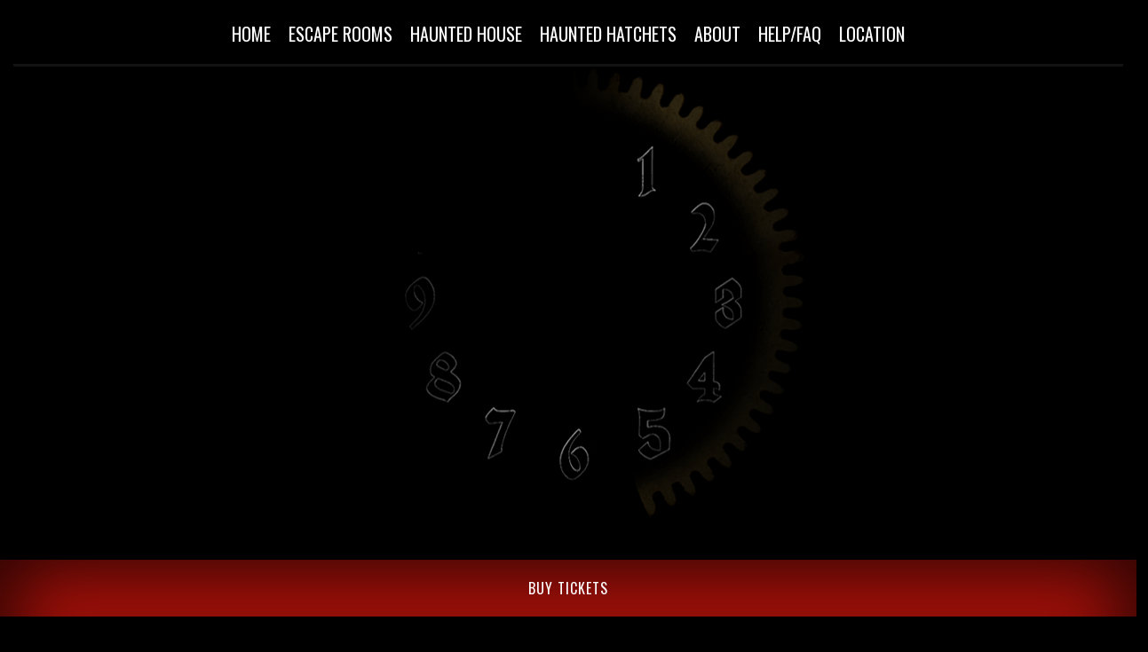

--- FILE ---
content_type: text/html; charset=UTF-8
request_url: https://13thhourescape.com/privacy-policy/
body_size: 9632
content:
<!DOCTYPE html>
<html lang="en-US">
<head>
<meta charset="UTF-8">
<meta name="viewport" content="width=device-width, initial-scale=1">
 <script>(function(w,d,s,l,i){w[l]=w[l]||[];w[l].push({'gtm.start':
new Date().getTime(),event:'gtm.js'});var f=d.getElementsByTagName(s)[0],
j=d.createElement(s),dl=l!='dataLayer'?'&l='+l:'';j.async=true;j.src=
'https://www.googletagmanager.com/gtm.js?id='+i+dl;f.parentNode.insertBefore(j,f);
})(window,document,'script','dataLayer','GTM-PQJPFHJ6');</script>
<link rel="profile" href="http://gmpg.org/xfn/11">
<link rel="pingback" href="https://13thhourescape.com/xmlrpc.php">
	<link rel="shortcut icon" href="https://13thhourescape.com/wp-content/uploads/2021/09/escaperoomnewlogo.jpg" />

<title>Privacy Policy &#8211; 13th Hour Escape Room</title>
<meta name='robots' content='max-image-preview:large' />
<link rel='dns-prefetch' href='//fonts.googleapis.com' />
<link rel='dns-prefetch' href='//s.w.org' />
<link rel="alternate" type="application/rss+xml" title="13th Hour Escape Room &raquo; Feed" href="https://13thhourescape.com/feed/" />
		<!-- This site uses the Google Analytics by MonsterInsights plugin v8.10.0 - Using Analytics tracking - https://www.monsterinsights.com/ -->
		<!-- Note: MonsterInsights is not currently configured on this site. The site owner needs to authenticate with Google Analytics in the MonsterInsights settings panel. -->
					<!-- No UA code set -->
				<!-- / Google Analytics by MonsterInsights -->
		<script type="text/javascript">
window._wpemojiSettings = {"baseUrl":"https:\/\/s.w.org\/images\/core\/emoji\/14.0.0\/72x72\/","ext":".png","svgUrl":"https:\/\/s.w.org\/images\/core\/emoji\/14.0.0\/svg\/","svgExt":".svg","source":{"concatemoji":"https:\/\/13thhourescape.com\/wp-includes\/js\/wp-emoji-release.min.js?ver=6.0.11"}};
/*! This file is auto-generated */
!function(e,a,t){var n,r,o,i=a.createElement("canvas"),p=i.getContext&&i.getContext("2d");function s(e,t){var a=String.fromCharCode,e=(p.clearRect(0,0,i.width,i.height),p.fillText(a.apply(this,e),0,0),i.toDataURL());return p.clearRect(0,0,i.width,i.height),p.fillText(a.apply(this,t),0,0),e===i.toDataURL()}function c(e){var t=a.createElement("script");t.src=e,t.defer=t.type="text/javascript",a.getElementsByTagName("head")[0].appendChild(t)}for(o=Array("flag","emoji"),t.supports={everything:!0,everythingExceptFlag:!0},r=0;r<o.length;r++)t.supports[o[r]]=function(e){if(!p||!p.fillText)return!1;switch(p.textBaseline="top",p.font="600 32px Arial",e){case"flag":return s([127987,65039,8205,9895,65039],[127987,65039,8203,9895,65039])?!1:!s([55356,56826,55356,56819],[55356,56826,8203,55356,56819])&&!s([55356,57332,56128,56423,56128,56418,56128,56421,56128,56430,56128,56423,56128,56447],[55356,57332,8203,56128,56423,8203,56128,56418,8203,56128,56421,8203,56128,56430,8203,56128,56423,8203,56128,56447]);case"emoji":return!s([129777,127995,8205,129778,127999],[129777,127995,8203,129778,127999])}return!1}(o[r]),t.supports.everything=t.supports.everything&&t.supports[o[r]],"flag"!==o[r]&&(t.supports.everythingExceptFlag=t.supports.everythingExceptFlag&&t.supports[o[r]]);t.supports.everythingExceptFlag=t.supports.everythingExceptFlag&&!t.supports.flag,t.DOMReady=!1,t.readyCallback=function(){t.DOMReady=!0},t.supports.everything||(n=function(){t.readyCallback()},a.addEventListener?(a.addEventListener("DOMContentLoaded",n,!1),e.addEventListener("load",n,!1)):(e.attachEvent("onload",n),a.attachEvent("onreadystatechange",function(){"complete"===a.readyState&&t.readyCallback()})),(e=t.source||{}).concatemoji?c(e.concatemoji):e.wpemoji&&e.twemoji&&(c(e.twemoji),c(e.wpemoji)))}(window,document,window._wpemojiSettings);
</script>
<style type="text/css">
img.wp-smiley,
img.emoji {
	display: inline !important;
	border: none !important;
	box-shadow: none !important;
	height: 1em !important;
	width: 1em !important;
	margin: 0 0.07em !important;
	vertical-align: -0.1em !important;
	background: none !important;
	padding: 0 !important;
}
</style>
	<link rel='stylesheet' id='sydney-bootstrap-css'  href='https://13thhourescape.com/wp-content/themes/sydney-pro-ii/css/bootstrap/bootstrap.min.css?ver=1754323698' type='text/css' media='all' />
<link rel='stylesheet' id='wp-block-library-css'  href='https://13thhourescape.com/wp-includes/css/dist/block-library/style.min.css?ver=6.0.11' type='text/css' media='all' />
<style id='global-styles-inline-css' type='text/css'>
body{--wp--preset--color--black: #000000;--wp--preset--color--cyan-bluish-gray: #abb8c3;--wp--preset--color--white: #ffffff;--wp--preset--color--pale-pink: #f78da7;--wp--preset--color--vivid-red: #cf2e2e;--wp--preset--color--luminous-vivid-orange: #ff6900;--wp--preset--color--luminous-vivid-amber: #fcb900;--wp--preset--color--light-green-cyan: #7bdcb5;--wp--preset--color--vivid-green-cyan: #00d084;--wp--preset--color--pale-cyan-blue: #8ed1fc;--wp--preset--color--vivid-cyan-blue: #0693e3;--wp--preset--color--vivid-purple: #9b51e0;--wp--preset--gradient--vivid-cyan-blue-to-vivid-purple: linear-gradient(135deg,rgba(6,147,227,1) 0%,rgb(155,81,224) 100%);--wp--preset--gradient--light-green-cyan-to-vivid-green-cyan: linear-gradient(135deg,rgb(122,220,180) 0%,rgb(0,208,130) 100%);--wp--preset--gradient--luminous-vivid-amber-to-luminous-vivid-orange: linear-gradient(135deg,rgba(252,185,0,1) 0%,rgba(255,105,0,1) 100%);--wp--preset--gradient--luminous-vivid-orange-to-vivid-red: linear-gradient(135deg,rgba(255,105,0,1) 0%,rgb(207,46,46) 100%);--wp--preset--gradient--very-light-gray-to-cyan-bluish-gray: linear-gradient(135deg,rgb(238,238,238) 0%,rgb(169,184,195) 100%);--wp--preset--gradient--cool-to-warm-spectrum: linear-gradient(135deg,rgb(74,234,220) 0%,rgb(151,120,209) 20%,rgb(207,42,186) 40%,rgb(238,44,130) 60%,rgb(251,105,98) 80%,rgb(254,248,76) 100%);--wp--preset--gradient--blush-light-purple: linear-gradient(135deg,rgb(255,206,236) 0%,rgb(152,150,240) 100%);--wp--preset--gradient--blush-bordeaux: linear-gradient(135deg,rgb(254,205,165) 0%,rgb(254,45,45) 50%,rgb(107,0,62) 100%);--wp--preset--gradient--luminous-dusk: linear-gradient(135deg,rgb(255,203,112) 0%,rgb(199,81,192) 50%,rgb(65,88,208) 100%);--wp--preset--gradient--pale-ocean: linear-gradient(135deg,rgb(255,245,203) 0%,rgb(182,227,212) 50%,rgb(51,167,181) 100%);--wp--preset--gradient--electric-grass: linear-gradient(135deg,rgb(202,248,128) 0%,rgb(113,206,126) 100%);--wp--preset--gradient--midnight: linear-gradient(135deg,rgb(2,3,129) 0%,rgb(40,116,252) 100%);--wp--preset--duotone--dark-grayscale: url('#wp-duotone-dark-grayscale');--wp--preset--duotone--grayscale: url('#wp-duotone-grayscale');--wp--preset--duotone--purple-yellow: url('#wp-duotone-purple-yellow');--wp--preset--duotone--blue-red: url('#wp-duotone-blue-red');--wp--preset--duotone--midnight: url('#wp-duotone-midnight');--wp--preset--duotone--magenta-yellow: url('#wp-duotone-magenta-yellow');--wp--preset--duotone--purple-green: url('#wp-duotone-purple-green');--wp--preset--duotone--blue-orange: url('#wp-duotone-blue-orange');--wp--preset--font-size--small: 13px;--wp--preset--font-size--medium: 20px;--wp--preset--font-size--large: 36px;--wp--preset--font-size--x-large: 42px;}.has-black-color{color: var(--wp--preset--color--black) !important;}.has-cyan-bluish-gray-color{color: var(--wp--preset--color--cyan-bluish-gray) !important;}.has-white-color{color: var(--wp--preset--color--white) !important;}.has-pale-pink-color{color: var(--wp--preset--color--pale-pink) !important;}.has-vivid-red-color{color: var(--wp--preset--color--vivid-red) !important;}.has-luminous-vivid-orange-color{color: var(--wp--preset--color--luminous-vivid-orange) !important;}.has-luminous-vivid-amber-color{color: var(--wp--preset--color--luminous-vivid-amber) !important;}.has-light-green-cyan-color{color: var(--wp--preset--color--light-green-cyan) !important;}.has-vivid-green-cyan-color{color: var(--wp--preset--color--vivid-green-cyan) !important;}.has-pale-cyan-blue-color{color: var(--wp--preset--color--pale-cyan-blue) !important;}.has-vivid-cyan-blue-color{color: var(--wp--preset--color--vivid-cyan-blue) !important;}.has-vivid-purple-color{color: var(--wp--preset--color--vivid-purple) !important;}.has-black-background-color{background-color: var(--wp--preset--color--black) !important;}.has-cyan-bluish-gray-background-color{background-color: var(--wp--preset--color--cyan-bluish-gray) !important;}.has-white-background-color{background-color: var(--wp--preset--color--white) !important;}.has-pale-pink-background-color{background-color: var(--wp--preset--color--pale-pink) !important;}.has-vivid-red-background-color{background-color: var(--wp--preset--color--vivid-red) !important;}.has-luminous-vivid-orange-background-color{background-color: var(--wp--preset--color--luminous-vivid-orange) !important;}.has-luminous-vivid-amber-background-color{background-color: var(--wp--preset--color--luminous-vivid-amber) !important;}.has-light-green-cyan-background-color{background-color: var(--wp--preset--color--light-green-cyan) !important;}.has-vivid-green-cyan-background-color{background-color: var(--wp--preset--color--vivid-green-cyan) !important;}.has-pale-cyan-blue-background-color{background-color: var(--wp--preset--color--pale-cyan-blue) !important;}.has-vivid-cyan-blue-background-color{background-color: var(--wp--preset--color--vivid-cyan-blue) !important;}.has-vivid-purple-background-color{background-color: var(--wp--preset--color--vivid-purple) !important;}.has-black-border-color{border-color: var(--wp--preset--color--black) !important;}.has-cyan-bluish-gray-border-color{border-color: var(--wp--preset--color--cyan-bluish-gray) !important;}.has-white-border-color{border-color: var(--wp--preset--color--white) !important;}.has-pale-pink-border-color{border-color: var(--wp--preset--color--pale-pink) !important;}.has-vivid-red-border-color{border-color: var(--wp--preset--color--vivid-red) !important;}.has-luminous-vivid-orange-border-color{border-color: var(--wp--preset--color--luminous-vivid-orange) !important;}.has-luminous-vivid-amber-border-color{border-color: var(--wp--preset--color--luminous-vivid-amber) !important;}.has-light-green-cyan-border-color{border-color: var(--wp--preset--color--light-green-cyan) !important;}.has-vivid-green-cyan-border-color{border-color: var(--wp--preset--color--vivid-green-cyan) !important;}.has-pale-cyan-blue-border-color{border-color: var(--wp--preset--color--pale-cyan-blue) !important;}.has-vivid-cyan-blue-border-color{border-color: var(--wp--preset--color--vivid-cyan-blue) !important;}.has-vivid-purple-border-color{border-color: var(--wp--preset--color--vivid-purple) !important;}.has-vivid-cyan-blue-to-vivid-purple-gradient-background{background: var(--wp--preset--gradient--vivid-cyan-blue-to-vivid-purple) !important;}.has-light-green-cyan-to-vivid-green-cyan-gradient-background{background: var(--wp--preset--gradient--light-green-cyan-to-vivid-green-cyan) !important;}.has-luminous-vivid-amber-to-luminous-vivid-orange-gradient-background{background: var(--wp--preset--gradient--luminous-vivid-amber-to-luminous-vivid-orange) !important;}.has-luminous-vivid-orange-to-vivid-red-gradient-background{background: var(--wp--preset--gradient--luminous-vivid-orange-to-vivid-red) !important;}.has-very-light-gray-to-cyan-bluish-gray-gradient-background{background: var(--wp--preset--gradient--very-light-gray-to-cyan-bluish-gray) !important;}.has-cool-to-warm-spectrum-gradient-background{background: var(--wp--preset--gradient--cool-to-warm-spectrum) !important;}.has-blush-light-purple-gradient-background{background: var(--wp--preset--gradient--blush-light-purple) !important;}.has-blush-bordeaux-gradient-background{background: var(--wp--preset--gradient--blush-bordeaux) !important;}.has-luminous-dusk-gradient-background{background: var(--wp--preset--gradient--luminous-dusk) !important;}.has-pale-ocean-gradient-background{background: var(--wp--preset--gradient--pale-ocean) !important;}.has-electric-grass-gradient-background{background: var(--wp--preset--gradient--electric-grass) !important;}.has-midnight-gradient-background{background: var(--wp--preset--gradient--midnight) !important;}.has-small-font-size{font-size: var(--wp--preset--font-size--small) !important;}.has-medium-font-size{font-size: var(--wp--preset--font-size--medium) !important;}.has-large-font-size{font-size: var(--wp--preset--font-size--large) !important;}.has-x-large-font-size{font-size: var(--wp--preset--font-size--x-large) !important;}
</style>
<link rel='stylesheet' id='siteorigin-panels-front-css'  href='https://13thhourescape.com/wp-content/plugins/siteorigin-panels/css/front-flex.min.css?ver=2.17.0' type='text/css' media='all' />
<link rel='stylesheet' id='lazyload-video-css-css'  href='https://13thhourescape.com/wp-content/plugins/lazy-load-for-videos/public/css/lazyload-shared.css?ver=2.16.5' type='text/css' media='all' />
<style id='lazyload-video-css-inline-css' type='text/css'>
.entry-content a.lazy-load-youtube, a.lazy-load-youtube, .lazy-load-vimeo{ background-size: cover; }.titletext.youtube { display: none; }.lazy-load-div:before { content: "\25B6"; text-shadow: 0px 0px 60px rgba(0,0,0,0.8); }
</style>
<link rel='stylesheet' id='sydney-body-fonts-css'  href='//fonts.googleapis.com/css?family=Spectral%3A400%2C700&#038;ver=6.0.11' type='text/css' media='all' />
<link rel='stylesheet' id='sydney-headings-fonts-css'  href='//fonts.googleapis.com/css?family=Oswald%3A400%2C700&#038;ver=6.0.11' type='text/css' media='all' />
<link rel='stylesheet' id='sydney-style-css'  href='https://13thhourescape.com/wp-content/themes/haunted-scarehouse-theme/style.css?ver=1754323698' type='text/css' media='all' />
<style id='sydney-style-inline-css' type='text/css'>
.site-header { position:relative;background-color:rgba(0,0,0,0.9);}
.admin-bar .site-header,.admin-bar .site-header.float-header { top:0;}
.site-header.fixed {position:relative;}
.site-header.float-header {padding:20px 0;}
body, #mainnav ul ul a { font-family:'Spectral', serif!important;}
h1, h2, h3, h4, h5, h6, #mainnav ul li a, .portfolio-info, .roll-testimonials .name, .roll-team .team-content .name, .roll-team .team-item .team-pop .name, .roll-tabs .menu-tab li a, .roll-testimonials .name, .roll-project .project-filter li a, .roll-button, .roll-counter .name-count, .roll-counter .numb-count button, input[type="button"], input[type="reset"], input[type="submit"] { font-family:'Oswald', sans-serif;}
.site-title { font-size:32px; }
.site-description { font-size:16px; }
#mainnav ul li a { font-size:20px; }
h1 { font-size:52px; }
h2 { font-size:42px; }
h3 { font-size:32px; }
h4 { font-size:25px; }
h5 { font-size:20px; }
h6 { font-size:18px; }
body { font-size:14px; }
.header-image { background-size:cover;}
.header-image { height:300px; }
.site-header.fixed { position: absolute;}
.site-header.float-header { background-color:rgba(0,0,0,0.9);}
@media only screen and (max-width: 991px) { .site-header { background-color:#000000;}}
.site-title a, .site-title a:hover { color:#ffffff}
.site-description { color:#ffffff}
#mainnav ul li a, #mainnav ul li::before { color:#ffffff}
#mainnav .sub-menu li a { color:#ffffff}
#mainnav .sub-menu li a { background:#1c1c1c}
.text-slider .maintitle, .text-slider .subtitle { color:#ffffff}
body { color:#ffffff}
#secondary { background-color:#ffffff}
#secondary, #secondary a, #secondary .widget-title { color:#767676}
.footer-widgets { background-color:#252525}
.site-footer { background-color:#1c1c1c}
.site-footer,.site-footer a { color:#666666}
.overlay { background-color:#000000}
.panel-grid-cell .widget-title { margin-bottom:50px; }
.panel-grid-cell .widget-title { text-transform:uppercase; }
.header-contact { background-color:#1c1c1c}
.header-contact { color:#c5c5c5}
.roll-button { padding-top:12px;padding-bottom:12px; }
.roll-button { padding-left:35px;padding-right:35px; }
.roll-button { font-size:13px; }
.roll-button { border-radius:3px; }
.header-widgets {background-color:#ffffff;}
.header-widgets {color:#767676;}
.page-wrap { padding-top:8px;}
.page-wrap { padding-bottom:48px;}

</style>
<link rel='stylesheet' id='sydney-font-awesome-css'  href='https://13thhourescape.com/wp-content/themes/sydney-pro-ii/fonts/font-awesome.min.css?ver=1754323698' type='text/css' media='all' />
<!--[if lte IE 9]>
<link rel='stylesheet' id='sydney-ie9-css'  href='https://13thhourescape.com/wp-content/themes/sydney-pro-ii/css/ie9.css?ver=1754323698' type='text/css' media='all' />
<![endif]-->
<link rel='stylesheet' id='call-now-button-modern-style-css'  href='https://13thhourescape.com/wp-content/plugins/call-now-button/src/renderers/modern/../../../resources/style/modern.css?ver=1.2.2' type='text/css' media='all' />
<script type='text/javascript' src='https://13thhourescape.com/wp-includes/js/jquery/jquery.min.js?ver=3.6.0' id='jquery-core-js'></script>
<script type='text/javascript' src='https://13thhourescape.com/wp-includes/js/jquery/jquery-migrate.min.js?ver=3.3.2' id='jquery-migrate-js'></script>
<script type='text/javascript' src='https://13thhourescape.com/wp-content/plugins/html5-responsive-faq/js/hrf-script.js?ver=6.0.11' id='html5-responsive-faq-js'></script>
<link rel="https://api.w.org/" href="https://13thhourescape.com/wp-json/" /><link rel="alternate" type="application/json" href="https://13thhourescape.com/wp-json/wp/v2/pages/441" /><link rel="EditURI" type="application/rsd+xml" title="RSD" href="https://13thhourescape.com/xmlrpc.php?rsd" />
<link rel="wlwmanifest" type="application/wlwmanifest+xml" href="https://13thhourescape.com/wp-includes/wlwmanifest.xml" /> 
<meta name="generator" content="WordPress 6.0.11" />
<link rel="canonical" href="https://13thhourescape.com/privacy-policy/" />
<link rel='shortlink' href='https://13thhourescape.com/?p=441' />
<link rel="alternate" type="application/json+oembed" href="https://13thhourescape.com/wp-json/oembed/1.0/embed?url=https%3A%2F%2F13thhourescape.com%2Fprivacy-policy%2F" />
<link rel="alternate" type="text/xml+oembed" href="https://13thhourescape.com/wp-json/oembed/1.0/embed?url=https%3A%2F%2F13thhourescape.com%2Fprivacy-policy%2F&#038;format=xml" />
<!-- OG TAGS -->
<meta property="og:site_name" content="13th Hour Escape Room">
<meta property="fb:admins" content="">
<meta property="og:title" content="Privacy Policy |  13th Hour Escape Room">
<meta property="og:description" content="A Haunted Escape Room located in Wharton NJ">
<meta property="og:url" content="https://13thhourescape.com/privacy-policy/">
<meta property="og:type" content="website"> 
<meta property="og:image" content="https://13thhourescape.com/wp-content/plugins/og-tags/images/facebook.jpg">
<style type="text/css" id="custom-background-css">
body.custom-background { background-color: #000000; }
</style>
	                <style type="text/css" media="all"
                       id="siteorigin-panels-layouts-head">/* Layout 441 */ #pgc-441-0-0 { width:100%;width:calc(100% - ( 0 * 30px ) ) } #pl-441 .so-panel , #pl-441 .so-panel:last-of-type { margin-bottom:0px } #pg-441-0> .panel-row-style { padding:12px } #pg-441-0.panel-has-style > .panel-row-style, #pg-441-0.panel-no-style { -webkit-align-items:flex-start;align-items:flex-start } #panel-441-0-0-0> .panel-widget-style { padding:0px 12px 0px 12px } @media (max-width:780px){ #pg-441-0.panel-no-style, #pg-441-0.panel-has-style > .panel-row-style, #pg-441-0 { -webkit-flex-direction:column;-ms-flex-direction:column;flex-direction:column } #pg-441-0 > .panel-grid-cell , #pg-441-0 > .panel-row-style > .panel-grid-cell { width:100%;margin-right:0 } #pl-441 .panel-grid-cell { padding:0 } #pl-441 .panel-grid .panel-grid-cell-empty { display:none } #pl-441 .panel-grid .panel-grid-cell-mobile-last { margin-bottom:0px }  } </style><link rel="icon" href="https://13thhourescape.com/wp-content/uploads/2021/09/cropped-escaperoomnewlogo-32x32.jpg" sizes="32x32" />
<link rel="icon" href="https://13thhourescape.com/wp-content/uploads/2021/09/cropped-escaperoomnewlogo-192x192.jpg" sizes="192x192" />
<link rel="apple-touch-icon" href="https://13thhourescape.com/wp-content/uploads/2021/09/cropped-escaperoomnewlogo-180x180.jpg" />
<meta name="msapplication-TileImage" content="https://13thhourescape.com/wp-content/uploads/2021/09/cropped-escaperoomnewlogo-270x270.jpg" />
</head>

<body class="page-template page-template-page-templates page-template-page_fullwidth page-template-page-templatespage_fullwidth-php page page-id-441 custom-background siteorigin-panels siteorigin-panels-before-js">
 <noscript><iframe src="https://www.googletagmanager.com/ns.html?id=GTM-PQJPFHJ6"
height="0" width="0" style="display:none;visibility:hidden"></iframe></noscript>
	<header id="masthead" class="site-header fixed" role="banner">
		<div class="header-wrap">
            <div class="container">
                <div class="row">
 				<div class="col-md-12 col-xs-12">
					<div class="btn-menu"></div>
					<nav id="mainnav" class="mainnav" role="navigation">
						<div class="menu-menu-1-container"><ul id="menu-menu-1" class="menu"><li id="menu-item-31" class="menu-item menu-item-type-post_type menu-item-object-page menu-item-home menu-item-31"><a href="https://13thhourescape.com/">Home</a></li>
<li id="menu-item-57" class="menu-item menu-item-type-post_type menu-item-object-page menu-item-57"><a href="https://13thhourescape.com/escape-rooms/">Escape Rooms</a></li>
<li id="menu-item-180" class="menu-item menu-item-type-custom menu-item-object-custom menu-item-180"><a href="https://13thhour.com/">Haunted House</a></li>
<li id="menu-item-296" class="menu-item menu-item-type-custom menu-item-object-custom menu-item-296"><a href="https://13thhourhauntedhatchets.com">Haunted Hatchets</a></li>
<li id="menu-item-32" class="menu-item menu-item-type-post_type menu-item-object-page menu-item-32"><a href="https://13thhourescape.com/about/">About</a></li>
<li id="menu-item-359" class="menu-item menu-item-type-post_type menu-item-object-page menu-item-359"><a href="https://13thhourescape.com/help-faq/">Help/Faq</a></li>
<li id="menu-item-45" class="menu-item menu-item-type-post_type menu-item-object-page menu-item-45"><a href="https://13thhourescape.com/location/">Location</a></li>
</ul></div>					</nav><!-- #site-navigation -->
				</div>               	
				</div>
			</div>
		</div>
	</header><!-- #masthead -->

<div class="head-show">

      <div class="logo-box">
		   <img class="head-show-spacer" src="[data-uri]"> 
         <div class="logo-inner">
            <!-- Logo -->
            <div class="fadeblack logolayer">
               <img class="esc-logoshadsm logo-shadow" alt="" src="[data-uri]">
               <div class="main-logo-sheath">
                  <div class="main-logo-container">
                     <img class="esc-13thlogo main-logo-13th" alt="" src="[data-uri]">
                  </div>
               </div>
               <div class="main-escape-sheath">
                  <div class="main-escape-container">
                     <img class="esc-escape-logo main-escape-logo" alt="" src="[data-uri]">
                  </div>
               </div>
               <div class="outline-13th-sheath">
                  <div class="outline-13th-container">
                     <img class="esc-13th-outlinefill outline-13th-logo" alt="" src="[data-uri]">
                  </div>
               </div>
               <div class="outline-escape-sheath">
                  <div class="outline-escape-container">
                     <img class="esc-escape-outlinefill outline-escape-logo" alt="" src="[data-uri]">
                  </div>
               </div>
            </div>
            <!-- Hatchets -->
            <!-- intro grey hatchets -->
            <div class="blackfade">
               <div class="sev2">
                     <img class="esc-key ani-key" alt="" src="[data-uri]">
               </div>
            </div>
            <div class="radialshad"></div>
            <div class="radialshad"></div>
            <!-- Clock/Numbers -->
            <div class="clock-sheath">
               <img class="esc-clock-fill clock-fill" alt="" src="[data-uri]">
               <img class="esc-clockoutline clock" alt="" src="[data-uri]">
            </div>
            <div class="gear-box">
            <img class="esc-gear gear" alt="" src="[data-uri]">
            </div>
            <div class="rgrad"></div>
         </div>
      </div>


	

</div>




	<div class="btick"><span></span><a href="https://howlticket.com/13thhour/embed">BUY TICKETS</a></div>

	
	<div class="alertbox">
  <div class="container"><div class="row">
  <div class="alertmsg"><span class="mobblock">ESCAPE ROOMS ARE OPEN! All rooms are private and once booked, the room is locked-in for you. You can bring more people and add them at the door. 
</span></div>

	  
	  </div></div>
</div>



	
	
	
<div id="page" class="hfeed site">
	<a class="skip-link screen-reader-text" href="#content">Skip to content</a>

					<div class="logo-head">
		        					<a href="https://13thhourescape.com/" title="13th Hour Escape Room"></a>
		        				</div>





	
	<div class="header-image"> 
		<div class="overlay"></div> 
		<img class="header-inner" src="https://13thhourescape.com/wp-content/themes/sydney-pro-ii/images/header.jpg" width="1920" alt="13th Hour Escape Room"> 
	</div>

	    

	<div id="content" class="page-wrap">
		<div class="content-wrapper container">
			<div class="row">	




	<div id="primary" class="content-area">
		<main id="main" class="site-main" role="main">

			
				
<article id="post-441" class="post-441 page type-page status-publish hentry">
	<header class="entry-header">
			</header><!-- .entry-header -->

	<div class="entry-content">
		<div id="pl-441"  class="panel-layout" ><div id="pg-441-0"  class="panel-grid panel-has-style" ><div style="padding: 12px 0; " class="panel-row-style panel-row-style-for-441-0" ><div id="pgc-441-0-0"  class="panel-grid-cell" ><div class="plimit panel-cell-style panel-cell-style-for-441-0-0" ><div id="panel-441-0-0-0" class="so-panel widget widget_sow-editor panel-first-child panel-last-child" data-index="0" ><div class="panel-widget-style panel-widget-style-for-441-0-0-0" ><div
			
			class="so-widget-sow-editor so-widget-sow-editor-base"
			
		>
<div class="siteorigin-widget-tinymce textwidget">
	<h2>
	Privacy Policy
</h2>

<p>
	Your privacy is very important to us. Accordingly, we have developed this Policy in order for you to understand how we collect, use, communicate and disclose and make use of personal information. The following outlines our privacy policy.
</p>

<ul>
	<li>
		Before or at the time of collecting personal information, we will identify the purposes for which information is being collected.
	</li>
	<li>
		We will collect and use of personal information solely with the objective of fulfilling those purposes specified by us and for other compatible purposes, unless we obtain the consent of the individual concerned or as required by law.		
	</li>
	<li>
		We will only retain personal information as long as necessary for the fulfillment of those purposes. 
	</li>
	<li>
		We will collect personal information by lawful and fair means and, where appropriate, with the knowledge or consent of the individual concerned. 
	</li>
	<li>
		Personal data should be relevant to the purposes for which it is to be used, and, to the extent necessary for those purposes, should be accurate, complete, and up-to-date. 
	</li>
	<li>
		We will protect personal information by reasonable security safeguards against loss or theft, as well as unauthorized access, disclosure, copying, use or modification.
	</li>
	<li>
		We will make readily available to customers information about our policies and practices relating to the management of personal information. 
	</li>
</ul>

<p>
	We are committed to conducting our business in accordance with these principles in order to ensure that the confidentiality of personal information is protected and maintained. 
</p>		</div>
</div></div></div></div></div></div></div></div>			</div><!-- .entry-content -->

	<footer class="entry-footer">
			</footer><!-- .entry-footer -->
</article><!-- #post-## -->

				
			

		</main><!-- #main -->
	</div><!-- #primary -->

			</div>
		</div>
	</div><!-- #content -->

	
    <a class="go-top"><i class="fa fa-angle-up"></i></a>

	<footer id="colophon" class="site-footer" role="contentinfo">
		<div class="site-info container">
			Site contents Copyright ©2017 13th Hour Haunted House (Formerly The Haunted Scarehouse) unless noted otherwise. All rights reserved. <a href="https://13thhourescape.com/terms-of-service/">Terms of Service</a> - <a href="https://13thhourescape.com/privacy-policy/">Privacy Policy</a>
		</div><!-- .site-info -->
	</footer><!-- #colophon -->
</div><!-- #page -->

<style type="text/css">
            h2.frq-main-title{
               font-size: 18px;
            }
            .hrf-entry{
               border:none !important;
               margin-bottom: 0px !important;
               padding-bottom: 0px !important;
            }
            .hrf-content{
               display:none;
               color: #ffffff;
               background: #020202;
               font-size: 14px;
               padding: 10px;
               padding-left: 50px;
               word-break: normal;
            }
            h3.hrf-title{
               font-size: 18px ;
               color: #ffffff;
               background: #000000;
               padding: 10px ;
               padding-left: 50px;
               margin: 0;
               -webkit-touch-callout: none;
               -webkit-user-select: none;
               -khtml-user-select: none;
               -moz-user-select: none;
               -ms-user-select: none;
               user-select: none;
               outline-style:none;
            }
            .hrf-title.close-faq{
               cursor: pointer;
            }
            .hrf-title.close-faq span{
               width: 30px;
               height: 30px;
               display: inline-block;
               position: relative;
               left: 0;
               top: 8px;
               margin-right: 12px;
               margin-left: -42px;
               background: #444444 url(https://13thhourescape.com/wp-content/plugins/html5-responsive-faq/images/open.png) no-repeat center center;
            }
            }.hrf-title.open-faq{
            
            }
            .hrf-title.open-faq span{
               width: 30px;
               height: 30px;
               display: inline-block;
               position: relative;
               left: 0;
               top: 8px;
               margin-right: 12px;
               margin-left: -42px;
               background: #444444 url(https://13thhourescape.com/wp-content/plugins/html5-responsive-faq/images/close.png) no-repeat center center;
            }
            .hrf-entry p{
            
            }
            .hrf-entry ul{
            
            }
            .hrf-entry ul li{
            
            }</style><!-- FareHarbor plugin activated --><script src="https://fareharbor.com/embeds/api/v1/?autolightframe=yes"></script><!-- Call Now Button 1.2.2 (https://callnowbutton.com) [renderer:modern]-->
<a aria-label="Call Now Button" href="tel:8622444454" id="callnowbutton" class="call-now-button cnb-zoom-100 cnb-zindex-10 cnb-single cnb-right" style="background-image:url([data-uri]); background-color:#009900;" onclick='return gtag_report_conversion("tel:8622444454");'><span>Call Now Button</span></a><script type='text/javascript' src='https://13thhourescape.com/wp-content/plugins/lazy-load-for-videos/public/js/lazyload-shared.js?ver=2.16.5' id='lazyload-video-js-js'></script>
<script type='text/javascript' id='lazyload-youtube-js-js-before'>
window.llvConfig=window.llvConfig||{};window.llvConfig.youtube={"colour":"red","buttonstyle":"","controls":true,"loadpolicy":true,"thumbnailquality":"0","preroll":"","postroll":"","overlaytext":"","loadthumbnail":true,"cookies":false,"callback":"<!--YOUTUBE_CALLBACK-->"};
</script>
<script type='text/javascript' src='https://13thhourescape.com/wp-content/plugins/lazy-load-for-videos/public/js/lazyload-youtube.js?ver=2.16.5' id='lazyload-youtube-js-js'></script>
<script type='text/javascript' id='lazyload-vimeo-js-js-before'>
window.llvConfig=window.llvConfig||{};window.llvConfig.vimeo={"buttonstyle":"","playercolour":"","preroll":"","postroll":"","show_title":false,"overlaytext":"","loadthumbnail":true,"thumbnailquality":false,"callback":"<!--VIMEO_CALLBACK-->"};
</script>
<script type='text/javascript' src='https://13thhourescape.com/wp-content/plugins/lazy-load-for-videos/public/js/lazyload-vimeo.js?ver=2.16.5' id='lazyload-vimeo-js-js'></script>
<script type='text/javascript' src='https://13thhourescape.com/wp-content/themes/haunted-scarehouse-theme/js/index.js?ver=1754323698' id='custom-script-js'></script>
<script type='text/javascript' src='https://13thhourescape.com/wp-content/themes/sydney-pro-ii/js/scripts.js?ver=1754323698' id='sydney-scripts-js'></script>
<script type='text/javascript' src='https://13thhourescape.com/wp-content/themes/sydney-pro-ii/js/main.min.js?ver=1754323698' id='sydney-main-js'></script>
<script type='text/javascript' src='https://13thhourescape.com/wp-content/themes/sydney-pro-ii/js/skip-link-focus-fix.js?ver=1754323698' id='sydney-skip-link-focus-fix-js'></script>
<script type="text/javascript">document.body.className = document.body.className.replace("siteorigin-panels-before-js","");</script><!-- script MUST also carry data-client -->
<script src="https://howlticket.com/js/embed.js"
        async
        data-client="13thhour"></script>
</body>
</html>


<!--
Performance optimized by W3 Total Cache. Learn more: https://www.boldgrid.com/w3-total-cache/


Served from: 13thhourescape.com @ 2026-01-21 05:53:25 by W3 Total Cache
-->

--- FILE ---
content_type: text/css
request_url: https://13thhourescape.com/wp-content/themes/haunted-scarehouse-theme/style.css?ver=1754323698
body_size: 31323
content:
/*
Theme Name: Haunted Scarehouse theme
Version: 1.0
Description: A child theme of Sydney Pro
Template: sydney-pro-ii
*/

@import url("../sydney-pro-ii/style.css");

@font-face {
  font-family: 'icomoon';
  src:  url('fonts/icomoon.eot?rk1nu5');
  src:  url('fonts/icomoon.eot?rk1nu5#iefix') format('embedded-opentype'),
    url('fonts/icomoon.ttf?rk1nu5') format('truetype'),
    url('fonts/icomoon.woff?rk1nu5') format('woff'),
    url('fonts/icomoon.svg?rk1nu5#icomoon') format('svg');
  font-weight: normal;
  font-style: normal;
}

[class^="icon-"], [class*=" icon-"] {
  /* use !important to prevent issues with browser extensions that change fonts */
  font-family: 'icomoon' !important;
  speak: none;
  font-style: normal;
  font-weight: normal;
  font-variant: normal;
  text-transform: none;
  line-height: 1;

  /* Better Font Rendering =========== */
  -webkit-font-smoothing: antialiased;
  -moz-osx-font-smoothing: grayscale;
}

body{
  font-family: 'Spectral', "Lucida Bright", Lucidabright, "Lucida Serif", Lucida, "DejaVu Serif", "Bitstream Vera Serif", "Liberation Serif", Georgia, serif;
	color: #FFF;
}
a:hover, a:focus {
  color: #D3881B;
}
.icon-keyholes:before {
  content: "\e901";
}
.icon-ig:before {
  content: "\e902";
}
.icon-tw:before {
  content: "\e903";
}
.icon-logo-s:before {
  content: "\e900";
}
.icon-fb:before {
  content: "\f082";
}

.ticket-embed-btn {
	font-size: 23px !important;
	background-color: transparent !important;
	font-family: 'Oswald', sans-serif !important;
}
button, input[type="button"], input[type="reset"], input[type="submit"] {
  position: relative;
  display: inline-block;
  font-family: 'Oswald', sans-serif;
  font-size: 23px;
  line-height: 24px;
  font-weight: 700;
  padding: 12px 34px;
  color: #fff;
  text-transform: uppercase;
  -webkit-border-radius: 0px;
  -moz-border-radius: 0px;
  border-radius: 0px;
}

.greentime, .purpletime, .redtime, .bluetime, .orangetime, .pinktime, .goldtime, .lightsouttime {
	-webkit-box-shadow: inset -8px -8px 54px -20px rgba(0,0,0,1);
	-moz-box-shadow: inset -8px -8px 54px -20px rgba(0,0,0,1);
	box-shadow: inset -8px -8px 54px -20px rgba(0,0,0,1);
	text-align: center;
}
.greentime {
	background-color: #049300;
}

.ticker {
	width: 100%;
	height: auto;
	display: inline-block;
	position: relative;
	font-size: 22px;
	letter-spacing: .025em;
	font-weight: bold;
	line-height: 32px;
	text-align: center;
	margin: 0 0 2px;
	text-shadow: 2px 2px 1px #000000;
	padding: 12px 8px;
}

.ozgrass-road-characters-city, .oztitle-all, .oztitle-glimmer, .ozcloud2, .ozcloud4, 
.ozcloud1, .ozglimmer1, .ozglimmer3
{ max-width: 100%; background-size: 100%; background-image: url('https://13thhourescape.com/wp-content/uploads/2022/06/oz-index.png'); }
 
.ozgrass-road-characters-city { background-position: 0 0%; background-size: 100%; }
.oztitle-all { background-position: 0 34.683794%; background-size: 100%; }
.oztitle-glimmer { background-position: 0 69.367589%; background-size: 100%; }
.ozcloud2 { background-position: 0 81.712364%; background-size: 116.666667%; }
.ozcloud4 { background-position: 0 88.302872%; background-size: 140%; }
.ozcloud1 { background-position: 0 94.277576%; background-size: 175%; }
.ozglimmer1 { background-position: 0 97.775531%; background-size: 530.30303%; }
.ozglimmer3 { background-position: 0 100%; background-size: 795.454545%;}


.oz-main {
  display: block;
  width: 100%;
  max-width: 532px;
  height: auto;
  background-color: transparent;
  margin: 0 auto;
  padding: 0;
  position: relative;
  overflow: hidden;
/* Permalink - use to edit and share this gradient: https://colorzilla.com/gradient-editor/#0078ff+0,a9ecff+65 */
background: #0078ff; /* Old browsers */
background: -moz-linear-gradient(top,  #0078ff 0%, #a9ecff 65%); /* FF3.6-15 */
background: -webkit-linear-gradient(top,  #0078ff 0%,#a9ecff 65%); /* Chrome10-25,Safari5.1-6 */
background: linear-gradient(to bottom,  #0078ff 0%,#a9ecff 65%); /* W3C, IE10+, FF16+, Chrome26+, Opera12+, Safari7+ */
filter: progid:DXImageTransform.Microsoft.gradient( startColorstr='#0078ff', endColorstr='#a9ecff',GradientType=0 ); /* IE6-9 */
}

.oz-main-inner {
  display: block;
  width: 100%;
  height: 0;
  margin: 0;
  padding: 150.37593984962405% 0 0;
  position: relative;
  border: 0px solid #777;
}

.oz-gbot, .oz-gbot1, .oz-gbot2 {
  display: block;
  left: 0;
  margin: 0 auto;
  position: absolute;
  right: 0;
  text-align: center;
  bottom: 0;
  width: 100%;
  z-index: 5;
  /* Permalink - use to edit and share this gradient: https://colorzilla.com/gradient-editor/#000000+0,000000+100&0+0,1+100 */
  background: -moz-linear-gradient(top, rgba(0, 0, 0, 0) 0%, rgba(0, 0, 0, 1) 100%);
  /* FF3.6-15 */
  background: -webkit-linear-gradient(top, rgba(0, 0, 0, 0) 0%, rgba(0, 0, 0, 1) 100%);
  /* Chrome10-25,Safari5.1-6 */
  background: linear-gradient(to bottom, rgba(0, 0, 0, 0) 0%, rgba(0, 0, 0, 1) 100%);
  /* W3C, IE10+, FF16+, Chrome26+, Opera12+, Safari7+ */
  filter: progid:DXImageTransform.Microsoft.gradient( startColorstr='#00000000', endColorstr='#000000', GradientType=0);
  /* IE6-9 */
}
.oz-gbot1{
  opacity: 0.4;
  height: 15%;
}
.oz-gbot2{
  opacity: 0.3;
  height: 30%;
}

.oz-gtop{
    display: block;
  left: 0;
  margin: 0 auto;
  position: absolute;
  right: 0;
  text-align: center;
  top: 0;
  width: 100%;
  z-index: 2;
  opacity: 0.4;
  height: 60%;
  /* Permalink - use to edit and share this gradient: https://colorzilla.com/gradient-editor/#000000+0,000000+100&1+0,0+100;Neutral+Density */
background: -moz-linear-gradient(top,  rgba(0,0,0,1) 0%, rgba(0,0,0,0) 100%); /* FF3.6-15 */
background: -webkit-linear-gradient(top,  rgba(0,0,0,1) 0%,rgba(0,0,0,0) 100%); /* Chrome10-25,Safari5.1-6 */
background: linear-gradient(to bottom,  rgba(0,0,0,1) 0%,rgba(0,0,0,0) 100%); /* W3C, IE10+, FF16+, Chrome26+, Opera12+, Safari7+ */
filter: progid:DXImageTransform.Microsoft.gradient( startColorstr='#000000', endColorstr='#00000000',GradientType=0 ); /* IE6-9 */

}

.cloud4 {
  height: 432px;
  opacity: 1;
}

.cloud4-img {
  -webkit-animation: infinite-shift-left-cloud4 15500s linear;
  animation: infinite-shift-left-cloud4 15500s linear;
  transform: scale(1.75, 1.75);
}

.cloud {
  height: 432px;
  opacity: .66;
}

.cloud-img{
  -webkit-animation: infinite-shift-left-cloud2 25500s linear;
  animation: infinite-shift-left-cloud2 25500s linear;
  transform: scale(1.75, 1.75);
}
.cloud2 {
  height: 432px;
  opacity: .8;
}
.cloud2-img{
  -webkit-animation: infinite-shift-left-cloud1 45500s linear;
  animation: infinite-shift-left-cloud1 45500s linear;
  transform: scale(2, 2);
}
.oz-layer1, .oz-layer2, .oz-layer3 {
  position: absolute;
  height: 500px;
  width: 100%;
}
.oz-layer1{
  z-index: 0;
  top: 33%;  
  } 
.oz-layer2{
	z-index: 2;
  top: 0%;  
	}	
.oz-layer3{
	z-index: 3;
  top: 6%;  
	}	
.oz-base {
  position: absolute;
  z-index: 2;
  width: 100%;
  max-width: ;
  height: auto;
  left: 0;
  right: 0;
  bottom: 0px;
  margin: auto;
  padding: 0;
}
.oz-base{
	z-index: 5;	
}





@-webkit-keyframes infinite-shift-left {
  0% {
    background-position: 50000px;
  }
  100% {
    background-position: 0;
  }
}

@keyframes infinite-shift-left {
  0% {
    background-position: 50000px;
  }
  100% {
    background-position: 0;
  }
}



@-webkit-keyframes infinite-shift-left-cloud1 {
  0% {
    background-position: 50000px 81.712364%;
  }
  100% {
    background-position: 0 81.712364%;
  }
}

@keyframes infinite-shift-left-cloud1 {
  0% {
    background-position: 50000px 81.712364%;
  }
  100% {
    background-position: 0 81.712364%;
  }
}


@-webkit-keyframes infinite-shift-left-cloud4 {
  0% {
    background-position: 50000px 88.302872%;
  }
  100% {
    background-position: 0 88.302872%;
  }
}

@keyframes infinite-shift-left-cloud4 {
  0% {
    background-position: 50000px 88.302872%;
  }
  100% {
    background-position: 0 88.302872%;
  }
}

@-webkit-keyframes infinite-shift-left-cloud2 {
  0% {
    background-position: 50000px 94.277576%;
  }
  100% {
    background-position: 0 94.277576%;
  }
}

@keyframes infinite-shift-left-cloud2 {
  0% {
    background-position: 50000px 94.277576%;
  }
  100% {
    background-position: 0 94.277576%;
  }
}




.oz-sheath{
  position: absolute;
  display: block;
  width: 100%;
  height: 100%;
  z-index: 12;
  left: 0;
  right: 0;
  bottom: 0;
  margin: auto;
}
.oz-container {
  position: relative;
  width: 100%;
  height: 100%;
}
.oz-container * {
  position: absolute;
  width: 100%;
  height: 100%;
  z-index: 1;
  left: 0;
  top: 0;
}

.oz-logo {
  -webkit-transition: -webkit-mask-position 2s ease;
  -webkit-mask-image: linear-gradient(to right, black 0%, black 50%, rgba(0, 0, 0, 0) 60%, rgba(0, 0, 0, 0) 100%);
          mask-image: linear-gradient(to right, black 0%, black 50%, rgba(0, 0, 0, 0) 60%, rgba(0, 0, 0, 0) 100%);
  -webkit-mask-repeat: no-repeat;
          mask-repeat: no-repeat;
  -webkit-mask-size: 300% 100%;
          mask-size: 300% 100%;
  z-index: 9;
}
.oz-logo {
  -webkit-animation-timing-function: ease-in;
          animation-timing-function: ease-in;
   -webkit-animation: thmask 20s forwards;
   -moz-animation: thmask 20s forwards;
   -o-animation: thmask 20s forwards;
    animation: thmask 20s forwards;
}

@-webkit-keyframes thmask {
  0% {
      -webkit-mask-position: 100% 0;
          mask-position: 100% 0;
  } 
  20% {
      -webkit-mask-position: 100% 0;
          mask-position: 100% 0;
  }   
  40% {
      -webkit-mask-position: 0 0;
          mask-position: 0 0;
  }   
  100% {
      -webkit-mask-position: 0 0;
          mask-position: 0 0;
  }
}

@keyframes thmask {
  0% {
      -webkit-mask-position: 100% 0;
          mask-position: 100% 0;
  } 
  20% {
      -webkit-mask-position: 100% 0;
          mask-position: 100% 0;
  }   
  40% {
      -webkit-mask-position: 0 0;
          mask-position: 0 0;
  }   
  100% {
      -webkit-mask-position: 0 0;
          mask-position: 0 0;
  }
}


.glimmer-sheath{
    opacity: 1;
width: 100%;
height: 100%;
display: block;  
  position: absolute;
  top: 0;
  left: 0;
  -webkit-animation-timing-function: ease-in;
          animation-timing-function: ease-in;
   -webkit-animation: fadein 5s;
   -moz-animation: fadein 5s;
   -o-animation: fadein 5s;
    animation: fadein 5s;
  -webkit-animation-iteration-count: 1;
          animation-iteration-count: 1;
  -webkit-animation-fill-mode: forwards;
          animation-fill-mode: forwards;   
}
@-webkit-keyframes fadein {
  0% {
    opacity: 0;
  }
  88% {
    opacity: 0;
  }  
  90% {
    opacity: 1;
  }  
  93% {
    opacity: 1;
  }    
  100% {
    opacity: 1;
  }
}

@keyframes fadein {
  0% {
    opacity: 0;
  }
  88% {
    opacity: 0;
  }  
  90% {
    opacity: 1;
  }  
  93% {
    opacity: 1;
  }    
  100% {
    opacity: 1;
  }
}


  .sparkle1, .sparkle2, .sparkle3, .sparkle4 {
  position: absolute;
  display: block;
  z-index: 7;
  background-repeat: no-repeat;
  background-position: center;
  background-size: 100% 100%;
  opacity: 1;
  -webkit-animation-name: sparkle;
          animation-name: sparkle;
  -webkit-animation-duration: 13s;
          animation-duration: 13s;
  -webkit-animation-timing-function: linear;
          animation-timing-function: linear;
  -webkit-animation-iteration-count: infinite;
          animation-iteration-count: infinite;
  -webkit-animation-fill-mode: forwards;
          animation-fill-mode: forwards;
}

  .sparkle1{
  background-image: url([data-uri]);
}

@-webkit-keyframes sparkle {
  0% {
    transform: scale(0) rotate(0deg);
    opacity: 0;
  }
  10% {
    transform: scale(1) rotate(60deg);
    opacity: 1;
  }
  20% {
    transform: scale(0.4) rotate(120deg);
    opacity: 0.5;
  }
  30% {
    transform: scale(0) rotate(180deg);
    opacity: 0;
  }
  100% {
    transform: scale(0) rotate(180deg);
    opacity: 0;
  }
}

@keyframes sparkle {
  0% {
    transform: scale(0) rotate(0deg);
    opacity: 0;
  }
  10% {
    transform: scale(1) rotate(60deg);
    opacity: 1;
  }
  20% {
    transform: scale(0.4) rotate(120deg);
    opacity: 0.5;
  }
  30% {
    transform: scale(0) rotate(180deg);
    opacity: 0;
  }
  100% {
    transform: scale(0) rotate(180deg);
    opacity: 0;
  }
}
.sparkle1 {
  top: 47.3%;
  left: 42.2%;
  height: 88px;
  width: 88px;
}
.sparkle2 {
  opacity: 0;
  animation-delay: 2s;
  top: 47.3%;
  left: 27.2%;
  height: 122px;
  width: 122px;
}
.sparkle3 {
  opacity: 0;
  animation-delay: 3s;
  top: 44.3%;
  left: 49.2%;
  height: 99px;
  width: 99px;
}
.sparkle4 {
  opacity: 0;
  animation-delay: 5s;
  top: 16.3%;
  left: 25.9%;
  height: 99px;
  width: 99px;
  z-index: 33;
}


.title-glimmer{
  opacity: 1;
width: 100%;
height: 100%;
display: block;  
  position: absolute;
  top: 0;
  left: 0;
  -webkit-transition: -webkit-mask-position 2s ease;
  -webkit-mask-image: linear-gradient(to right, black 0%, black 50%, rgba(0, 0, 0, 0) 60%, rgba(0, 0, 0, 0) 100%);
          mask-image: linear-gradient(to right, black 0%, black 50%, rgba(0, 0, 0, 0) 60%, rgba(0, 0, 0, 0) 100%);
  -webkit-mask-repeat: no-repeat;
          mask-repeat: no-repeat;
  -webkit-mask-size: 300% 100%;
          mask-size: 300% 100%;
  -webkit-mask-position: 0 0;
          mask-position: 0 0;
  z-index: 22;
    -webkit-animation-timing-function: ease-in;
          animation-timing-function: ease-in;
   -webkit-animation: oz-grad 15s infinite;
   -moz-animation: oz-grad 15s infinite;
   -o-animation: oz-grad 15s infinite;
    animation: oz-grad 15s infinite;
}
@keyframes oz-grad {
  0% {
      -webkit-mask-position: 0 0;
          mask-position: 0 0;
  } 
  50% {
      -webkit-mask-position: 100% 0;
          mask-position: 100% 0;
  }
  100% {
      -webkit-mask-position: 0 0;
          mask-position: 0 0;
  }   
}


		@keyframes modal-video {
  from {
    opacity: 0;
  }
  to {
    opacity: 1;
  }
}

@keyframes modal-video-inner {
  from {
    transform: translate(0, 100px);
  }
  to {
    transform: translate(0, 0);
  }
}

.modal-video {
  position: fixed;
  top: 0;
  left: 0;
  width: 100%;
  height: 100%;
  background-color: rgba(0, 0, 0, 0.5);
  z-index: 1000000;
  cursor: pointer;
  opacity: 1;
  animation-timing-function: ease-out;
  animation-duration: 0.3s;
  animation-name: modal-video;
  -webkit-transition: opacity 0.3s ease-out;
  -moz-transition: opacity 0.3s ease-out;
  -ms-transition: opacity 0.3s ease-out;
  -o-transition: opacity 0.3s ease-out;
  transition: opacity 0.3s ease-out;
}

.modal-video-close {
  opacity: 0;
}

.modal-video-close .modal-video-movie-wrap {
  -webkit-transform: translate(0, 100px);
  -moz-transform: translate(0, 100px);
  -ms-transform: translate(0, 100px);
  -o-transform: translate(0, 100px);
  transform: translate(0, 100px);
}

.modal-video-body {
  max-width: 960px;
  width: 100%;
  height: 100%;
  margin: 0 auto;
  padding: 0 10px;
  display: flex;
  justify-content: center;
  box-sizing: border-box;
}

.modal-video-inner {
  display: flex;
  justify-content: center;
  align-items: center;
  width: 100%;
  height: 100%;
}

@media (orientation: landscape) {
  .modal-video-inner {
    padding: 10px 60px;
    box-sizing: border-box;
  }
}

.modal-video-movie-wrap {
  width: 100%;
  height: 0;
  position: relative;
  padding-bottom: 56.25%;
  background-color: #333;
  animation-timing-function: ease-out;
  animation-duration: 0.3s;
  animation-name: modal-video-inner;
  -webkit-transform: translate(0, 0);
  -moz-transform: translate(0, 0);
  -ms-transform: translate(0, 0);
  -o-transform: translate(0, 0);
  transform: translate(0, 0);
  -webkit-transition: -webkit-transform 0.3s ease-out;
  -moz-transition: -moz-transform 0.3s ease-out;
  -ms-transition: -ms-transform 0.3s ease-out;
  -o-transition: -o-transform 0.3s ease-out;
  transition: transform 0.3s ease-out;
}

.modal-video-movie-wrap iframe {
  position: absolute;
  top: 0;
  left: 0;
  width: 100%;
  height: 100%;
}

.modal-video-close-btn {
  position: absolute;
  z-index: 2;
  top: -45px;
  right: 0;
  display: inline-block;
  width: 35px;
  height: 35px;
  overflow: hidden;
  border: none;
  background: transparent;
}

@media (orientation: landscape) {
  .modal-video-close-btn {
    top: 0;
    right: -45px;
  }
}

.modal-video-close-btn:before {
  transform: rotate(45deg);
}

.modal-video-close-btn:after {
  transform: rotate(-45deg);
}

.modal-video-close-btn:before, .modal-video-close-btn:after {
  content: '';
  position: absolute;
  height: 2px;
  width: 100%;
  top: 50%;
  left: 0;
  margin-top: -1px;
  background: #fff;
  border-radius: 5px;
  margin-top: -6px;
}

.video-container img {
    width: 100%;
    height: auto;
}
.play-circle {
    position: absolute;
    background-color: #000;
    width: 100%;
    max-width: 140px;
    height: 140px;
    left: 0;
    right: 0;
    margin: auto;
    z-index: 1;
    top: 0;
    bottom: 0;
    opacity: 0.7;
    border-radius: 100%;
}
.cplay {
    position: absolute;
    left: 7%;
    top: 0;
    right: 0;
    margin: auto;
    max-width: 80px;
    width: 100%;
    display: block;
    bottom: 0;
}
.video-container:hover .play-circle {
    opacity: 1;
}


.boxzilla {
	background-color: #000 !important;
	padding: 32px 25px 25px !important;
}
.boxzilla button, .boxzilla input[type="button"], .boxzilla input[type="reset"], .boxzilla input[type="submit"] {
	font-family: "Oswald", sans-serif;
	font-size: 15px;
}
.boxzilla-close-icon {
	font-size: 34px !important;
	color: #fff !important;
}













.logo-head {
	display: block;
	height: auto;
	left: 0;
	margin: auto;
	position: absolute;
	right: 0;
	text-align: center;
	top: 66px;
	width: 100%;
	z-index: 991;
}
.bbot{
	border-bottom: 0px solid #333;
}
#pg-8-3, #pg-8-4{
	border-bottom: 3px solid #222;
}
.site-header.float-header {
  padding: 12px;
}
.site-header {
	background-color: transparent !important;
}
.site-logo {
	min-width: 260px;
	height: auto !important;
	width: 100%;
	max-width: 440px;
	max-height: none !important;
}
#mainnav ul li a {
  text-transform: uppercase;
  text-shadow: 3px 3px 0px rgba(0, 0, 0, 1);
}
.gtop, .gtop2{
  /* Permalink - use to edit and share this gradient: http://colorzilla.com/gradient-editor/#000000+0,000000+100&1+0,0+100 */
background: -moz-linear-gradient(top,  rgba(0,0,0,1) 0%, rgba(0,0,0,0) 100%); /* FF3.6-15 */
background: -webkit-linear-gradient(top,  rgba(0,0,0,1) 0%,rgba(0,0,0,0) 100%); /* Chrome10-25,Safari5.1-6 */
background: linear-gradient(to bottom,  rgba(0,0,0,1) 0%,rgba(0,0,0,0) 100%); /* W3C, IE10+, FF16+, Chrome26+, Opera12+, Safari7+ */
filter: progid:DXImageTransform.Microsoft.gradient( startColorstr='#000000', endColorstr='#00000000',GradientType=0 ); /* IE6-9 */
}
.gtop{
  height: 120px;
  top: 0;
  opacity: .9;
  z-index: 101; 
}
.gbot, .gbot30{
/* Permalink - use to edit and share this gradient: http://web.archive.org/web/20170818091542/http://colorzilla.com/gradient-editor/000000+0,000000+100&0+0,1+100 */
background: -moz-linear-gradient(top, rgba(0,0,0,0) 0%, rgba(0,0,0,1) 100%); /* FF3.6-15 */
background: -webkit-linear-gradient(top, rgba(0,0,0,0) 0%,rgba(0,0,0,1) 100%); /* Chrome10-25,Safari5.1-6 */
background: linear-gradient(to bottom, rgba(0,0,0,0) 0%,rgba(0,0,0,1) 100%); /* W3C, IE10+, FF16+, Chrome26+, Opera12+, Safari7+ */
filter: progid:DXImageTransform.Microsoft.gradient( startColorstr='#00000000', endColorstr='#000000',GradientType=0 ); /* IE6-9 */
}
.gtop2 {
  font-family: 'Spectral', "Lucida Bright", Lucidabright, "Lucida Serif", Lucida, "DejaVu Serif", "Bitstream Vera Serif", "Liberation Serif", Georgia, serif;
  height: 100px;
  padding-top: 48px;
  top: 464px;
  z-index: 99;
}
.gtop, .gtop2, .gbot, .gbot30{
  display: block;
  left: 0;
  margin: 0 auto;
  position: absolute;
  right: 0;
  text-align: center;
  bottom: 0;
  width: 100%;
}
.gbot{
  height: 80px;
  opacity: .4;
  z-index: 100; 
}
.gbot30 {
  height: 30%;
  opacity: .9;
  z-index: 10;
}


.page-wrap .content-wrapper {
  background-color: transparent;
}
#secondary {
  background-color: transparent !important;
}
#mainnav, #mainnav ul {
  text-align: center;
  width: 100%;
}
#mainnav ul li {
  display: inline-block;
  float: none;
}

#mainnav li {
	padding: 0 !important;
}
#mainnav ul li a {
	padding: 6px 8px;
}
li#menu-item-36 > a {
	color: #fff !important;
	background-color: #d50a01 !important;
	text-shadow: none !important;
}
.single .entry-header, .page .entry-header {
  margin-bottom: 12px;
}
.formerly {
	height: auto;
	left: 0;
	max-width: 600px;
	top: 380px;
	width: 100%;
}
.formerly {
	color: #fff;
	display: block;
	font-size: 15px;
	line-height: 1.3;
	margin: 0 auto;
	position: absolute;
	right: 0;
	text-align: center;
	text-shadow: 0 0 4px #af110a,0 0 4px #af110a,0 0 4px #000,0 0 3px #000,0 0 4px #000,0 0 4px #000;
	text-transform: uppercase;
	z-index: 100;
}
.formerly > h6 {
    max-width: 800px;
}
.formerly > h6, .entry-content p, .siteorigin-widget-tinymce.textwidget li, #demo, #attr h3 {
    font-family: 'Spectral',"Lucida Bright",Lucidabright,"Lucida Serif",Lucida,"DejaVu Serif","Bitstream Vera Serif","Liberation Serif",Georgia,serif;
}
.formerly > h6 {
	line-height: 1.2;
	margin: auto;
	position: relative;
	top: 50%;
	transform: translateY(-50%);
	width: 100%;
	font-size: 13px;
	letter-spacing: 1px;
}
.entry-content p {
  line-height: 1.3;
  margin: auto;
  max-width: 600px;
  width: 100%;
}
.p1 p:first-of-type::first-letter {
  color: #af110a;
  float: left;
  font-family: "Opera-Lyrics-Smooth", "Palatino Linotype", Palatino, Palladio, "URW Palladio L", "Book Antiqua", Baskerville, "Bookman Old Style", "Bitstream Charter", "Nimbus Roman No9 L", Garamond, "Apple Garamond", "ITC Garamond Narrow", "New Century Schoolbook", "Century Schoolbook", "Century Schoolbook L", Georgia, serif;
  font-size: 4em;
  margin: 11px 16px 0 0;
}
.mejs-container, .mejs-container .mejs-controls, .mejs-embed, .mejs-embed body {
  background: #000;
}
.site-footer {
  font-size: 14px;
}
.float-header::before {
  content: "13th Hour Haunted House Wharton NJ";
  display: block;
  font-size: 14px;
  font-weight: bold;
  letter-spacing: 1px;
  line-height: 15px;
  margin: 0 auto 7px;
  text-align: center;
  text-transform: uppercase;
}
.topper {
  display: block;
  height: 341px;
  position: relative;
  width: 100%;
}

#mainnav {
  border-bottom: 3px solid rgba(255,255,255,.07);
  padding-bottom: 8px;
}
.panel-grid-cell .widget-title::after {
  background-color: transparent;
  height: 0;
  width: 0;
}
h1, h2, h3, h4, h5, h6 {
  color: #fff;
}

.siteorigin-widget-tinymce.textwidget > ul {
  list-style-type: square;
  margin: 16px 4px 16px 20px;
}
.siteorigin-widget-tinymce.textwidget li {
  font-size: 17px;
  font-weight: bold;
}
.siteorigin-widget-tinymce.textwidget > p span {
  font-size: 16px;
}
.bordered {
  border-top: 3px solid rgba(255, 255, 255, 0.2);
}

.mejs-container, .mejs-container .mejs-controls, .mejs-embed, .mejs-embed body {
  background: #000 !important;
}
#mainnav-mobi ul > li > a {
  font-family: "oswald", Corbel, "Lucida Grande", "Lucida Sans Unicode", "Lucida Sans", "DejaVu Sans", "Bitstream Vera Sans", "Liberation Sans", Verdana, "Verdana Ref", sans-serif;
  text-transform: uppercase;
}
.panel-grid-cell .widget-title {
  margin-bottom: 6px;
}



h1::before {
  background: #0f99ef none repeat scroll 0 0;
  bottom: 0;
  content: "";
  display: block;
  height: 0px;
  left: -20px;
  position: absolute;
  width: 1018px;
}

.page .page-wrap .content-wrapper, .single .page-wrap .content-wrapper {
  padding: 2px;
}
#awards img {
  max-width: 160px;
  width: 100%;
  margin: auto;
}
.small, small {
  font-size: 70%;
}

.video-container {
position: relative;
padding-bottom: 56.25%;
padding-top: 0px; height: 0; overflow: hidden;
}

.video-container iframe,
.video-container object,
.video-container embed {
position: absolute;
top: 0;
left: 0;
width: 100%;
height: 100%;
}
.sp3 {
	color: #fff;
	display: none;
	font-size: 18px;
	height: 300px;
	right: -58%;
	line-height: 1.3;
	margin: 0 auto;
	max-width: 325px;
	position: absolute;
	left: 0;
	text-align: center;
	text-shadow: 0 0 4px #af110a, 0 0 4px #af110a, 0 0 4px #000, 0 0 3px #000, 0 0 4px #000, 0 0 4px #000;
	text-transform: uppercase;
	top: 170px;
	z-index: 100;
	opacity: .9;
}


#opener p, .also p{
  font-size: 2.4rem;
  line-height: 1.3;
}
.also li {
	font-size: 2.2rem !important;
	line-height: 1.6;
}
.tick {
  bottom: 22px;
  display: block;
  height: auto;
  left: 128px;
  position: absolute;
  width: 200px;
  z-index: -1;
}

.bloodticket a {
  color: #fff;
}
#social ul {
  list-style-type: none;
  margin: 0 0 20px;
  text-align: center;
}
#social ul li{
  display: inline-block;
  min-width: 140px
}
#social a {
  display: inline-block;
  font-family: "oswald", Corbel, "Lucida Grande", "Lucida Sans Unicode", "Lucida Sans", "DejaVu Sans", "Bitstream Vera Sans", "Liberation Sans", Verdana, "Verdana Ref", sans-serif;
  font-size: 18px;
  line-height: 22px;
  padding: 6px 0 0 4px;
  text-align: center;
  text-transform: uppercase;
}
#social a:hover {
  color: #D3881B;
}
.sn {
display:block;
  background-color: transparent;
  position: relative;
  -webkit-box-shadow: inset 0px 0px 80px 16px rgba(0,0,0,0.75);
-moz-box-shadow: inset 0px 0px 80px 16px rgba(0,0,0,0.75);
box-shadow: inset 0px 0px 80px 16px rgba(0,0,0,0.75);
  max-width: 580px;
  width: 100%;
  margin: auto;
  overflow: hidden;
      -webkit-transition: all 1s ease;                  
    -moz-transition: all 1s ease;                 
    -o-transition: all 1s ease;   
    -ms-transition: all 1s ease;          
    transition: all 1s ease;
}
.sn:hover {
  -webkit-box-shadow: inset 0px 0px 20px 6px rgba(0,0,0,0.75);
-moz-box-shadow: inset 0px 0px 20px 6px rgba(0,0,0,0.75);
box-shadow: inset 0px 0px 20px 6px rgba(0,0,0,0.75);
}
.sn::before {
  content: " ";
  display: block;
  padding-top: 74.25%;
  width: 100%;
}
.sn > img {
  position: absolute;
  top: 0;
  left: 0;
  right: 0;
  bottom: 0;
  margin: auto;
  max-width: 440px;
  width: 100%;
  height: auto;
        -webkit-transition: all 1s ease;                  
    -moz-transition: all 1s ease;                 
    -o-transition: all 1s ease;   
    -ms-transition: all 1s ease;          
    transition: all 1s ease;
}





#attr h3 {
  border-bottom: 0 solid #ff0000;
  display: table;
  font-size: 30px;
  font-weight: 300;
  line-height: 1.4;
  margin: 8px auto 0;
  position: relative;
  text-align: center;
}
.icon-fb, .icon-tw, .icon-ig {
  color: #fff;
  padding-right: 8px;
}
#myCanvas {
	background: transparent;
	position: absolute;
	top: 0;
	left: 0;
	opacity: .25;
	width: 100%;
	height: 400px;
	z-index: 0;
}
.btick {
	height: 64px;
	position: relative;
	text-align: center;
	width: 100%;
	background-color: #AF110A;
	display: block;
	overflow: hidden;
	color: #FFF;
	max-width: 8000px;
	margin: 0 auto;
}
.btick span, .notick span{
  -webkit-box-shadow: inset 0px 0px 80px 16px rgba(0,0,0,0.75);
-moz-box-shadow: inset 0px 0px 80px 16px rgba(0,0,0,0.75);
box-shadow: inset 0px 0px 80px 16px rgba(0,0,0,0.75);
position: absolute;
top: 0;
left: 0;
width: 100%;
height: 128px;
z-index: 0;
}
.btick > a, .notick > h4 {
	color: #fff;
	font-family: "oswald", Corbel, "Lucida Grande", "Lucida Sans Unicode", "Lucida Sans", "DejaVu Sans", "Bitstream Vera Sans", "Liberation Sans", Verdana, "Verdana Ref", sans-serif;
	font-size: 16px;
	left: 0;
	line-height: 64px;
	margin: 0;
	position: absolute;
	text-align: center;
	top: 0;
	width: 100%;
	z-index: 9;
	text-transform: uppercase;
	letter-spacing: 1px;
}
.notick {
  height: 48px;
  position: relative;
  text-align: center;
  width: 100%;
  background-color: #540702;
  display: block;
  overflow: hidden;
  color: #FFF;
}
.btick:hover span {
  top: -48px;
}
.btick > a:hover{
  text-decoration: underline;
}
.notick > h4 {
  opacity: 0.7;
}


hr {
	border-top: 4px solid #222 !important;
}

.headshow-jpg-back, .headshow-jpg-backback, .headshow-jpg-darkbg
{ max-width: 100%; background-size: 100%; background-image: url('https://13thhour.com/wp-content/uploads/headshow-jpg-sheet.jpg'); }
 
.headshow-jpg-back {
	background-position: 0 0%;
	background-size: 100%;
	position: absolute;
	display: block;
	width: 100%;
	z-index:0;
		height: 400px;
	opacity: .52;
  -webkit-animation: infinite-shift-left2 6500s linear;
          animation: infinite-shift-left2 6500s linear;
}
.headshow-jpg-backback {
	margin: 0 auto;
	display: block;
}
.headshow-jpg-backback { background-position: 0 33.333333%; background-size: 237.96034%; }
.headshow-jpg-darkbg { background-position: 0 100%; background-size: 255.707763%; }
.headshow-jpg-darkbg {
	display: block;
	position: absolute;
	z-index: -1;
	width: 100%;
	height: auto;
	max-width: 538px;
}

.headshow-cloudssm, .headshow-lightning2, .headshow-13th2opt, .headshow-hh, .headshow-hhblood, 
.headshow-outlinedlogo, .headshow-rock, .headshow-house-whole-white, .headshow-househalf, .headshow-lightning5, 
.headshow-lightning41, .headshow-ranked2, .headshow-ranked
{ max-width: 100%; background-size: 100%; background-image: url('https://13thhourescape.com/wp-content/uploads/headshow-sheet.png'); }
 
.headshow-cloudssm { background-position: 0 0%; background-size: 100%; }
.headshow-lightning2 { background-position: 0 5.333941%; background-size: 125.524476%; }
.headshow-13th2opt { background-position: 0 18.265352%; background-size: 150.840336%; }
.headshow-hh { background-position: 0 29.605558%; background-size: 150.840336%; }
.headshow-hhblood { background-position: 0 41.846083%; background-size: 150.840336%; }
.headshow-outlinedlogo { background-position: 0 54.437472%; background-size: 150.840336%; }
.headshow-rock { background-position: 0 60.678106%; background-size: 150.840336%; }
.headshow-house-whole-white { background-position: 0 65.428937%; background-size: 228.177966%; }
.headshow-househalf { background-position: 0 71.446863%; background-size: 228.177966%; }
.headshow-lightning5 { background-position: 0 82.801095%; background-size: 228.66242%; }
.headshow-lightning41 { background-position: 0 91.768293%; background-size: 254.009434%; }
.headshow-ranked2 { background-position: 0 95.884688%; background-size: 419.066148%; }
.headshow-ranked { background-position: 0 100%; background-size: 427.380952%; }

.badgeamericasbesthaunts-1-300x300, .badgeamericasbesthaunts2-300x300, .badgetophaunts-1-300x300, .badge2017-golden-lock-in-280x300, .badgebestescaperooms-sm-prod2-1-270x300, 
.badgebestescaperoomsx-sm-prod2-270x300, .badgebestnjescape2017-270x300, .badgebestnjescape2018-270x300
{ max-width: 100%; background-size: 100%; background-image: url('https://13thhourescape.com/wp-content/uploads/2019/06/badge-sheet.png'); }
 
.badgeamericasbesthaunts-1-300x300 { background-position: 0 0%; background-size: 100%; }
.badgeamericasbesthaunts2-300x300 { background-position: 0 14.285714%; background-size: 100%; }
.badgetophaunts-1-300x300 { background-position: 0 28.571429%; background-size: 100%; }
.badge2017-golden-lock-in-280x300 { background-position: 0 42.857143%; background-size: 107.142857%; }
.badgebestescaperooms-sm-prod2-1-270x300 { background-position: 0 57.142857%; background-size: 111.111111%; }
.badgebestescaperoomsx-sm-prod2-270x300 { background-position: 0 71.428571%; background-size: 111.111111%; }
.badgebestnjescape2017-270x300 { background-position: 0 85.714286%; background-size: 111.111111%; }
.badgebestnjescape2018-270x300 { background-position: 0 100%; background-size: 111.111111%; }

  .p1 p, .p2 p {
  margin: 0 auto 32px;
  max-width: 762px;
  width: 100%;
}
.embed-container { 
  position: relative; padding-bottom: 56.25%; 
  height: 0; overflow: hidden; max-width: 100%; 
  height: auto; } 

.embed-container iframe, .embed-container object, .embed-container embed { 
    position: absolute; top: 0; left: 0; 
    width: 100%; height: 100%; }

.hentry .title-post {
	font-size: 30px;
}

.hentry .title-post {
  border-bottom: 0 solid #ff0000;
  margin: 8px auto 0;
  padding: 0;
  position: relative;
  text-align: center;
}

.hentry .title-post::before {
  background: #222 none repeat scroll 0 0;
  bottom: 6px;
  content: "";
  height: 3px;
  left: 0;
  position: absolute;
  width: 100%;
  z-index: -1;
}
.posts-layout .title-post {
  text-align: left;
}
.panel-grid-cell .widget-title {
  margin-bottom: 16px !important;
}
.p1 h4 {
  font-size: 22px;
  text-align: center;
  text-transform: uppercase;
}
.dates {
  border-bottom: 1px solid #222;
  margin: 0 auto 24px;
  text-align: center;
  width: 100%;
}
.dates > li {
  display: inline-block;
  font-family: "oswald", Corbel, "Lucida Grande", "Lucida Sans Unicode", "Lucida Sans", "DejaVu Sans", "Bitstream Vera Sans", "Liberation Sans", Verdana, "Verdana Ref", sans-serif;
  min-width: 108px;
  text-transform: uppercase;
}
.titler {
  border-bottom: 1px solid #222;
  margin-bottom: 12px;
  padding: 12px;
  position: relative;
  text-align: center;
  text-transform: uppercase;
}
#dates h5 {
  font-size: 17px;
  text-align: center;
  text-transform: uppercase;
}

.pc {
  text-align: center;
}
.escapes .btick {
  margin: 0 auto 20px;
  max-width: 260px;
}
.vip h4 {
  color: #aaa;
  font-family: 'Spectral', "Lucida Bright", Lucidabright, "Lucida Serif", Lucida, "DejaVu Serif", "Bitstream Vera Serif", "Liberation Serif", Georgia, serif;
  font-size: 18px;
  font-weight: 400;
  line-height: 24px;
  margin: 1px auto 20px;
  max-width: 640px;
  text-align: center;
  text-transform: none;
  width: 100%;
}
.bordered2 {
  border-bottom: 3px solid rgba(255, 255, 255, 0.2);
}
#awards h6 {
  font-size: 13px;
  font-weight: 400;
  line-height: 18px;
  text-align: center;
  text-transform: uppercase;
}
.cale, .main2, .main4 {
	float: left;
	margin: 0;
	max-width: 640px;
	width: 100%;
}
.main3 {
  margin: 0;
  max-width: 520px;
  width: 100%;
}
.main3 th, .main3 td {
  font-family: "Opera-Lyrics-Smooth", "Palatino Linotype", Palatino, Palladio, "URW Palladio L", "Book Antiqua", Baskerville, "Bookman Old Style", "Bitstream Charter", "Nimbus Roman No9 L", Garamond, "Apple Garamond", "ITC Garamond Narrow", "New Century Schoolbook", "Century Schoolbook", "Century Schoolbook L", Georgia, serif;
  line-height: 2;
  padding: 16px 12px 16px 60px;
  position: relative;
  text-transform: none;
}
.main3 th, .main3 td {
  border-bottom: 1px solid rgba(255, 255, 255, 0.2);
}
.main3 th {
  font-size: 2rem;
  line-height: 1.1;
  text-align: left;
}
.main3 td {
  font-size: 0.8em;
text-align: left;
}
.main3 tr:last-child td {
  font-size: 1.4rem;
  padding: 16px 12px;
}
.main3 table, .main3 tbody{
  border: 1px solid rgba(255, 255, 255, 0.2);
    width: 100%;
}
.main3 span {
  bottom: 0;
  display: block;
  height: 100%;
  left: 12px;
  margin: auto;
  max-height: 32px;
  max-width: 32px;
  position: absolute;
  top: 0;
  width: 100%;
}
.hhouse {
  background-color: #af110a;
}
.touch {
  background-color: #009933;
}

.month, .daysofweek, .days {
  font-family: "Opera-Lyrics-Smooth", "Palatino Linotype", Palatino, Palladio, "URW Palladio L", "Book Antiqua", Baskerville, "Bookman Old Style", "Bitstream Charter", "Nimbus Roman No9 L", Garamond, "Apple Garamond", "ITC Garamond Narrow", "New Century Schoolbook", "Century Schoolbook", "Century Schoolbook L", Georgia, serif;
}
.month {
  background-color: transparent;
  border: 0 none;
  color: #fff;
  font-size: 2.4rem;
  line-height: 2;
}
.daysofweek {
	color: #fff;
	font-size: 1.5rem;
}
.days {
  color: #555;
  font-size: 1.2rem;
padding: 0px;
}

.days #today{
font-weight: bold;
color: red;
}


.cale tr, .main2 tr, .main4 tr {
	height: 64px;
	border: 0;
}
.cale table, .cale tbody, .main2 table, .main2 tbody, .main4 table, .main4 tbody {
  border: 1px solid rgba(255, 255, 255, 0.2);
    width: 100%;
}
.cale td, .main2 td, .main4 td {
  border-color: rgba(255, 255, 255, 0.2);
  border-style: solid solid none none;
  border-width: 1px 1px medium medium;
}
.cale tr td:last-child, .main2 tr td:last-child, .main4 tr td:last-child{
  border-right: 0 !important;
}
.cale tr:first-child td, .cale tr:nth-child(2) td, .main2 tr:first-child td, .main2 tr:nth-child(2) td, .main4 tr:first-child td, .main4 tr:nth-child(2) td{
  padding-bottom: 0 !important;
}
.cale table tr:nth-child(4) td:nth-child(6), .cale table tr:nth-child(4) td:nth-child(7), .main4 table tr:nth-child(7) td:nth-child(6), .main4 table tr:nth-child(7) td:nth-child(7), .main4 table tr:nth-child(8) td:first-child, .main4 table tr:nth-child(3) td:nth-child(6), .main2 table tr:nth-child(4) td:first-child, .main2 table tr:nth-child(5) td:first-child, .main2 table tr:nth-child(6) td:first-child, .main2 table tr:nth-child(7) td:first-child, .main2 table tr td:nth-child(6), .main2 table tr td:nth-child(7)   {
	color: #FFF;
	background-color: #af110a !important;
}
.cale table tr:nth-child(3) td:nth-child(7), .cale table tr:nth-child(4) td, .cale table tr:nth-child(3) td, .main4 table tr:nth-child(3) td:nth-child(5), .main4 table tr:nth-child(3) td:nth-child(6), .main4 table tr:nth-child(3) td:nth-child(7), .main4 table tr:nth-child(4) td, .main4 table tr:nth-child(5) td, .main4 table tr:nth-child(6) td, .main4 table tr:nth-child(7) td, .main2 table tr:nth-child(3) td, .main2 table tr:nth-child(4) td, .main2 table tr:nth-child(5) td, .main2 table tr:nth-child(6) td, .main2 table tr:nth-child(7) td{
	background-color: transparent;
	outline: 5px solid #009;
	outline-offset: -4px;
	color: #FFF;
}
.cale table tr:nth-child(4) td:nth-child(2), .cale table tr:nth-child(5) td:nth-child(2), .cale table tr:nth-child(6) td:nth-child(2), .cale table tr:nth-child(7) td:nth-child(2), .cale table tr:nth-child(3) td:nth-child(2), .main2 table tr:nth-child(3) td:nth-child(1), .main2 table tr:nth-child(3) td:nth-child(2), .main2 table tr:nth-child(4) td:nth-child(2), .main2 table tr:nth-child(5) td:nth-child(2), .main2 table tr:nth-child(6) td:nth-child(2), .main2 table tr:nth-child(7) td:nth-child(2), .main2 table tr:nth-child(7) td:nth-child(5), .main2 table tr:nth-child(7) td:nth-child(6), .main2 table tr:nth-child(7) td:nth-child(7) {
	background-color: transparent !important;
	outline: 0;
	color: #555;
}
.main4 table tr:first-child td:first-child, .main4 table tr:nth-child(2) td:first-child, .cale table tr:first-child td:first-child, .cale table tr:nth-child(2) td:first-child, .main2 table tr:first-child td:first-child, .main2 table tr:nth-child(2) td:first-child, .main2 table tr:nth-child(8) td:first-child, .main2 table tr:nth-child(2) td:nth-child(6), .main2 table tr:nth-child(2) td:nth-child(7), .main2 table tr:nth-child(7) td:nth-child(6), .main2 table tr:nth-child(7) td:nth-child(7), .main2 table tr:nth-child(8) td:nth-child(6), .main2 table tr:nth-child(8) td:nth-child(7) {
  background-color: transparent !important;
}
.main4 table tr:nth-child(4) td:nth-child(2), .main4 table tr:nth-child(5) td:nth-child(2), .main4 table tr:nth-child(6) td:nth-child(2), .main4 table tr:nth-child(7) td:nth-child(2){
  background-color: transparent !important;
  outline: none;
  color: #555;
}
.main4 table tr:nth-child(3) td:nth-child(7) {
	background-color: #093 !important;
	color: #FFF;
}
.main2 table tr:nth-child(7) td:nth-child(4), .main2 table tr:nth-child(7) td:nth-child(4),.halloween {
	background-color: #FF6600 !important;
	color: #FFF;
}



.blue{
background-color: #000099;
}
.blueo {
  outline: 6px solid #000099;
  outline-offset: -5px;
}
.padd {
	padding: 4rem;
}
.padd2 {
	padding: 2rem;
}
#choices sup {
	color: red;
	font-size: 60%;
}
.cent {
	text-align: center;
}
#awards img {
	max-width: 360px !important;
	margin: auto !important;
	text-align: center;
	left: 0;
	right: 0;
	display: block;
}
.fp {
	font-size: 1.6rem !important;
}
#awards .fp {
	text-align: center;
	text-transform: uppercase;
	letter-spacing: 1px;
	font-family: "oswald",Corbel,"Lucida Grande","Lucida Sans Unicode","Lucida Sans","DejaVu Sans","Bitstream Vera Sans","Liberation Sans",Verdana,"Verdana Ref",sans-serif;
	font-size: 1.4rem !important;
}
.feat {
	min-height: 480px;
	position: relative;
}
.bg-img {
	position: absolute;
	width: 100%;
	height: 100%;
	z-index: -1;
	background-size: cover;
	background-repeat: no-repeat;
	opacity: .4;
}
.feat {
	min-height: 638px;
	position: relative;
}
.event-title {
	text-align: center;
	line-height: 1.5;
	padding: 2rem 2.5rem .25rem;
	margin-bottom: .5rem !important;
}
.feat p {
	font-size: 2rem;
	padding: .25rem 2.4rem;
}
.main2 table tr:nth-child(4) td:last-child, .main2 table tr:nth-child(5) td:last-child, .main2 table tr:nth-child(6) td:last-child, .previewday {
	background-color: #FF3300;
}
.main2 table tr:nth-child(5) td:nth-child(5), .main2 table tr:nth-child(6) td:nth-child(5), .whodunit, .main4 table tr:nth-child(3) td:nth-child(5) {
	background-color: #6600CC;
}
.rell{
	position:relative;
	display:block;
}

.rell p {
	font-size: 2rem;
	padding: 1rem 2rem 3rem;
}
.ranked1, .ranked2 {
	position: absolute;
	bottom: 0;
	display: block;
	z-index: 4;
	width: 100%;
	height: auto;
	margin: auto;
}
.ranked1 {
	left: -55%;
	right: 0;
	max-width: 212px;
}
.ranked2 {
	right: -55%;
	left: 0;
	max-width: 217px;
}
.ranked1, .ranked2 {
  -webkit-animation: ranked 12s forwards;
}
@keyframes ranked
{
0% {opacity:0;bottom:-100%;}
30% {opacity:.25;bottom:-50%;}
90% {opacity:1;bottom:0;}
100% {opacity:1;bottom:0;}
}
@-webkit-keyframes ranked
{
0% {opacity:0;bottom:-100%;}
30% {opacity:.25;bottom:-50%;}
90% {opacity:1;bottom:0;}
100% {opacity:1;bottom:0;}
}
@-moz-keyframes ranked
{
0% {opacity:0;bottom:-100%;}
30% {opacity:.25;bottom:-50%;}
90% {opacity:1;bottom:0;}
100% {opacity:1;bottom:0;}
}
@-ms-keyframes ranked
{
0% {opacity:0;bottom:-100%;}
30% {opacity:.25;bottom:-50%;}
90% {opacity:1;bottom:0;}
100% {opacity:1;bottom:0;}
}
@-o-keyframes ranked
{
0% {opacity:0;bottom:-100%;}
30% {opacity:.25;bottom:-50%;}
90% {opacity:1;bottom:0;}
100% {opacity:1;bottom:0;}
}
.attractions-info h1, .attractions-info h2, .attractions-info h3, .attractions-info h4, .attractions-info h5, .attractions-info h6, .attractions-info ul li span, .attractions-info p span, .event-title {
  font-family: "Opera-Lyrics-Smooth","Palatino Linotype",Palatino,Palladio,"URW Palladio L","Book Antiqua",Baskerville,"Bookman Old Style","Bitstream Charter","Nimbus Roman No9 L",Garamond,"Apple Garamond","ITC Garamond Narrow","New Century Schoolbook","Century Schoolbook","Century Schoolbook L",Georgia,serif;
}
.attractions-info h1, .attractions-info h2, .attractions-info h3, .attractions-info h4, .attractions-info h5, .attractions-info h6 {
	line-height: 1.6;
	margin-bottom: 16px;
}

.attractions-info p span {
	color: red;
	background-color: transparent;
	font-size: 2.5rem;
	line-height: 1.5;
}
.attractions-info ul li span {
	color: #f93;
	font-weight: normal;
	font-size: 2.2rem;
	margin-left: 2px;
}
.attractions-info ul, .choice-box {
	margin: 24px 0 32px 0 !important;
	width: 100%;
	max-width: 540px;
	box-sizing: border-box;
}
.attractions-info ul {
	padding: 8px 32px 8px;
}
.choice-box {
	padding: 20px 20px 1px 12px;
}

.choice-box {
	border: 0px solid rgba(255,0,0,.3);
}
.attractions-info ul{
	border: 0px solid rgba(0,0,153,.5);
}
#escape-info hr {
	margin-top: 0;
	margin-bottom: 20px;
	border: 0;
	border-top: 0 solid #c00;
	height: 2px;
	box-shadow: inset 0 12px 12px -12px rgba(0,0,153,1);
}
.attractions-info p {
	font-size: 2rem;
	line-height: 1.3;
	margin-bottom: 24px;
}
.attractions-info hr, .special-events hr {
	margin-top: 0;
	margin-bottom: 20px;
	border: 0;
	border-top: 0 solid #c00;
	height: 2px;
	box-shadow: inset 0 12px 12px -12px rgba(255,0,0,.95);
	width: 100%;
	max-width: 540px;
	text-align: left;
	margin-left: 0;
}

.panel-widget-style {
	background-size: contain;
}
.siteorigin-widget-tinymce.textwidget > ul {
	list-style-type: upper-greek;
}
.choice-box small {
	margin-bottom: 8px;
	line-height: 2;
	padding: 0 16px;
	display: inline-block;
	font-size: 85%;
}

.allnew {
	color: #FFF !important;
	background-color: rgba(255,0,0,.8) !important;
	padding: 0 8px 0 4px;
	font-family: 'Spectral',"Lucida Bright",Lucidabright,"Lucida Serif",Lucida,"DejaVu Serif","Bitstream Vera Serif","Liberation Serif",Georgia,serif !important;
	font-size: 1.5rem !important;
	margin-left: 16px;
	font-weight: bold;
}
.attractions-info li {
	padding: 12px 0;
	font-weight: normal !important;
	border-bottom: 2px solid rgba(255,255,255,0.1);
	line-height: 1.7;
	font-size: 18px !important;
}
.attractions-info li:last-child {
	border-bottom: 0px solid rgba(255,255,255,0.1) !important;
}
.special-events h1, .special-events h2, .special-events h3 {
	font-family: "Opera-Lyrics-Smooth","Palatino Linotype",Palatino,Palladio,"URW Palladio L","Book Antiqua",Baskerville,"Bookman Old Style","Bitstream Charter","Nimbus Roman No9 L",Garamond,"Apple Garamond","ITC Garamond Narrow","New Century Schoolbook","Century Schoolbook","Century Schoolbook L",Georgia,serif;
	letter-spacing: 4px;
	line-height: 1.5;
}
.bluebg {
	background-color: rgba(0,0,153,.4);
}
.choice-box p:last-child {
	border-bottom: 0 !important;
}
.choice-box p {
	border-bottom: 2px solid rgba(255,255,255,0.1);
}
.attractions-info h5, .attractions-info h4 {
	max-width: 540px;
}
#escape-info .allnew {
	margin-left: 8px;
}

.red-title {
	color: #cc0000;
}
.yellow {
	color: #FFCC00;
}
.redbg {
	background-color: rgba(255,0,0,0.2);
}
#escape-info h5, #escape-info h4 {
	background-color: #660B0F;
}
#escape-info h5, #escape-info h4, .redbg {
	padding: 2.5rem;
	text-align: center;
}

.attractions-info h5 small {
	display: block;
	color: #FFF;
	line-height: 2;
	padding: 8px 0;
	font-family: 'Spectral',"Lucida Bright",Lucidabright,"Lucida Serif",Lucida,"DejaVu Serif","Bitstream Vera Serif","Liberation Serif",Georgia,serif;
	font-size: 90%;
	font-weight: bold;
}

.ultra {
	letter-spacing: 7px;
	line-height: 1.2 !important;
}
.special-events hr {
	max-width: none !important;
}
.business {
	font-family: "oswald",Corbel,"Lucida Grande","Lucida Sans Unicode","Lucida Sans","DejaVu Sans","Bitstream Vera Sans","Liberation Sans",Verdana,"Verdana Ref",sans-serif !important;
	font-size: 1.65rem;
	line-height: 1.8 !important;
	text-transform: uppercase;
	letter-spacing: 1px;
	text-shadow: 2px 2px 2px rgba(0, 0, 0, 0.84);
}
.attractions-info h4 small {
	display: block;
	line-height: 1.5;
	padding: 12px 0;
	color: #FFF;
	text-transform: uppercase;
	letter-spacing: 1px;
}


  @media (max-width: 1023px) {
.spbg1, .spbg2, .spbg3 {
		background-image: none !important;
}#extra-info {
	background-size: auto 100%;
}
	  .sp-events p {
	width: 95%;
}
	  .sp, .sp2, .ranked1, .ranked2{
		  display:none;
		  visibility:hidden;
	  }
	  .sp3{
		  display:block;
		  visibility: visible;
	  }	  
.sp {
  background: rgba(0, 0, 0, 0) none repeat scroll 0 0;
  height: auto;
  left: 0;
  max-width: none;
  top: 80px;
  width: 100%;
}
.sp2 {
  background: rgba(0, 0, 0, 0) none repeat scroll 0 0;
  height: auto;
  right: 0;
  max-width: none;
  top: 105px;
  width: 100%;
}
.sp3 {
	height: auto;
	max-width: none;
	top: 60px;
	width: 100%;
	margin: auto;
	left: 0;
	right: 0;
	z-index: 999;
}
.sp > h4, .sp2 > h4 {
  max-width: 800px;
font-size: 16px;
}
	  .sp > h5, .sp2 > h5, .sp3 > h5 {
	max-width: 650px !important;
		  z-index:9999;
		  font-size: 16px;
}
}

.escape-logo {
	position: absolute;
	width: 100%;
	max-width: 380px;
	height: auto;
	margin: auto;
	left: 0;
	right: 0;
	top: 100px;
	z-index: 99;
	padding: 0 1%;
}


.plimit p {
	font-size: 16px;
}
.plimit p, .plimit h1, .plimit h2, .plimit h3, .plimit ol, .plimit ul {
	text-align: left !important;
	max-width: 720px;
	margin: 0 0 1em !important;
}

.plimit ol, .plimit ul {
	margin-left: 2em !important;
}




	/* changes with animated head */
.head-show {
	height: auto;
	position: relative;
	width: 100%;
	display: block;
	margin: 0 0 1rem;
	padding: 0;
	background-repeat: no-repeat !important;
	background-position: center center !important;
	overflow: hidden !important;
}
.hero-box {
  height: 232px;
  opacity: .7;
}

.hero-img {
  background: transparent url(https://13thhour.com/wp-content/uploads/cloudssm.png) repeat-x 50% 0;
  -webkit-animation: infinite-shift-left 5500s linear;
          animation: infinite-shift-left 5500s linear;
}
.layer2, .layer3 {
	position: absolute;
	height: 400px;
	width: 100%;
	top: 0;
	left: 0;
}
.layer2{
	z-index: 0;
	}	
.layer3{
	z-index: 1;
	}	
.house, .house-w, .house-w2, .house-w3{
	position: absolute;
	z-index: 2;
	width: 100%;
	max-width: 472px;
	height: auto;
	left: 30px;
	right: 0;
	bottom: 0px;
	margin: auto;
	padding: 0;
	}	

.house-w, .house-w2, .house-w3{
	opacity: 0;
}	
.house, .house-w, .house-w2{
  z-index: 2;
}
.house-w3{
  z-index: 3;
}
.house-w{
   -webkit-animation: flash3 15s infinite;
   -moz-animation: flash3 15s infinite;
   -o-animation: flash3 15s infinite;
    animation: flash3 15s infinite;
}
.house-w2{
   -webkit-animation: flash4b 16s infinite;
   -moz-animation: flash4b 16s infinite;
   -o-animation: flash4b 16s infinite;
    animation: flash4b 16s infinite;
}
.house-w3{
   -webkit-animation: flash5 11s infinite;
   -moz-animation: flash5 11s infinite;
   -o-animation: flash5 11s infinite;
    animation: flash5 11s infinite;
}

.rock, .lightning, .lightning2, .lightning3{
  position: absolute;
  right: 0;
  bottom: 0px;
  margin: auto;
  padding: 0;
  } 
.rock{
	z-index: 3;
	width: 100%;
	max-width: 472px;
	height: auto;
	left: 0;
	bottom: 0px;
	}	
.lightning, .lightning2, .lightning3{
	z-index: 4;
	width: auto;
	top:0;
	-webkit-filter: blur(1px);
  filter: blur(1px);  
	}	
.lightning{
	height: 400px;
	left: 0;
	}		
.lightning2 {
	left: -110px;
	height: 300px;
	z-index: 1;
		-webkit-filter: blur(2px);
  filter: blur(2px);  
}
.lightning3 {
	left: -250px;
	height: 350px;
	z-index: 1;
	-webkit-filter: blur(3px);
	filter: blur(3px);
}


.back-clouds{
	height: 400px;
	opacity: .52;
  background: transparent url(https://13thhour.com/wp-content/uploads/back.jpg) repeat-x 50% 0;
  -webkit-animation: infinite-shift-left2 6500s linear;
          animation: infinite-shift-left2 6500s linear;
}

@-webkit-keyframes infinite-shift-left {
  0% {
    background-position: 50000px;
  }
  100% {
    background-position: 0;
  }
}

@keyframes infinite-shift-left {
  0% {
    background-position: 50000px;
  }
  100% {
    background-position: 0;
  }
}


@-webkit-keyframes infinite-shift-left2 {
  0% {
    background-position: 20000px;
  }
  100% {
    background-position: 0;
  }
}

@keyframes infinite-shift-left2 {
  0% {
    background-position: 20000px;
  }
  100% {
    background-position: 0;
  }
}



.sgrad-left, .sgrad-right{
	height: 100%;
	width: 30%;
	max-width: 500px;
	position: absolute;
	top: 0;
	z-index: 1;
}
.sgrad-left{
	left: 0;
	/* Permalink - use to edit and share this gradient: http://colorzilla.com/gradient-editor/#151515+0,000000+100&1+0,0+100 */
background: -moz-linear-gradient(left, rgba(21,21,21,1) 0%, rgba(0,0,0,0) 100%); /* FF3.6-15 */
background: -webkit-linear-gradient(left, rgba(21,21,21,1) 0%,rgba(0,0,0,0) 100%); /* Chrome10-25,Safari5.1-6 */
background: linear-gradient(to right, rgba(21,21,21,1) 0%,rgba(0,0,0,0) 100%); /* W3C, IE10+, FF16+, Chrome26+, Opera12+, Safari7+ */
filter: progid:DXImageTransform.Microsoft.gradient( startColorstr='#151515', endColorstr='#00000000',GradientType=1 ); /* IE6-9 */
}

.sgrad-right{
	right: 0;
	/* Permalink - use to edit and share this gradient: http://colorzilla.com/gradient-editor/#000000+0,151515+100&0+0,1+100 */
background: -moz-linear-gradient(left, rgba(0,0,0,0) 0%, rgba(21,21,21,1) 100%); /* FF3.6-15 */
background: -webkit-linear-gradient(left, rgba(0,0,0,0) 0%,rgba(21,21,21,1) 100%); /* Chrome10-25,Safari5.1-6 */
background: linear-gradient(to right, rgba(0,0,0,0) 0%,rgba(21,21,21,1) 100%); /* W3C, IE10+, FF16+, Chrome26+, Opera12+, Safari7+ */
filter: progid:DXImageTransform.Microsoft.gradient( startColorstr='#00000000', endColorstr='#151515',GradientType=1 ); /* IE6-9 */
}
.wz {
	border: 24px solid rgba(165,4,8,.2);
}


.cookhouse, .dungeon, .grandparlor, .greatroom, .haydenroom
{ max-width: 100%; background-size: 100%; background-image: url('https://13thhourescape.com/wp-content/uploads/2019/04/escaperoomshots-1.jpg'); }
 
.cookhouse { background-position: 0 0%; background-size: 100%; }
.dungeon { background-position: 0 25%; background-size: 100%; }
.grandparlor { background-position: 0 50%; background-size: 100%; }
.greatroom { background-position: 0 75%; background-size: 100%; }
.haydenroom { background-position: 0 100%; background-size: 100%; }



.rlcookhouse, .rldungeon, .rlgrandparlor, .rlgreatroom, .rlhaydenroom, 
.rltrophyroom
{ max-width: 100%; background-size: 100%; background-image: url('https://13thhourescape.com/wp-content/uploads/2019/09/roomlist.jpg'); }
 
.rlcookhouse { background-position: 0 0%; background-size: 100%; }
.rldungeon { background-position: 0 20%; background-size: 100%; }
.rlgrandparlor { background-position: 0 40%; background-size: 100%; }
.rlgreatroom { background-position: 0 60%; background-size: 100%; }
.rlhaydenroom { background-position: 0 80%; background-size: 100%; }
.rltrophyroom { background-position: 0 100%; background-size: 100%; }





.m_cookhouse, .m_grandparlor, .m_greatroom, .m_johnhaydenroom, .m_thedungeon, 
.m_trophyroom
{ max-width: 100%; background-size: 100%; background-image: url('https://13thhourescape.com/wp-content/uploads/2019/09/escaperoomsmain.jpg'); }
 
.m_cookhouse { background-position: 0 0%; background-size: 100%; }
.m_grandparlor { background-position: 0 20%; background-size: 100%; }
.m_greatroom { background-position: 0 40%; background-size: 100%; }
.m_johnhaydenroom { background-position: 0 60%; background-size: 100%; }
.m_thedungeon { background-position: 0 80%; background-size: 100%; }
.m_trophyroom { background-position: 0 100%; background-size: 100%; }


.o-sheath, .th-sheath, .hh-sheath, .blood-sheath{
  position: absolute;
  display: block;
  width: 320px;
  left: 0;
  right: 0;
  margin: auto;
}

.o-sheath, .th-sheath, .hh-sheath{
  height: 221px;
  bottom: 24px;
}

.o-sheath{
  z-index: 9;
}
.th-sheath{
  z-index: 12;
}
.hh-sheath{
  z-index: 11;
}
.blood-sheath {
  height: 269px;
  z-index: 12;
  bottom: -20px;
}

.outlined-container, .hh-container, .th-container, .blood-container {
  position: relative;
  width: 320px;
}
.outlined-container, .hh-container, .th-container, .outlined-container *, .th-container *, .hh-container * {
  height: 221px;
}
.blood-container, .blood-container * {
  height: 269px;
}

.outlined-container *, .th-container *, .hh-container *, .blood-container * {
  position: absolute;
  width: 320px;
  z-index: 1;
  left: 0;
  top: 0;
}





.head-show-spacer {
   width: 100%;
   max-width: 547px;
   height: 100%;
   max-height: 547px;
   display: block;
   position: relative;
   margin: 0;
   padding: 0;
}
         .logo-box {
         display: block;
         width: 100%;
         max-width: 547px;
         height: auto;
         background-color: transparent;
         margin: 10px auto;
         padding: 0;
         position: relative;
         overflow: hidden;
         }
         .logo-inner {
         display: block;
         width: 100%;
         height: 0;
         margin: 0;
         padding: 100% 0 0;
         position: relative;
         border: 0px solid #777;
         }        


/* Generated by http://responsive-css.spritegen.com Responsive CSS Sprite Generator */
 
.esc-13thlogo, .esc-13th-outlinefill, .esc-clock-fill, .esc-clockoutline, .esc-escape-logo, 
.esc-escape-outlinefill, .esc-gear, .esc-key, .esc-logoshadsm
{ max-width: 100%; background-size: 100%; background-image: url('https://13thhourescape.com/wp-content/uploads/2021/09/index.png'); }
 
.esc-13thlogo { background-position: 0 0%; background-size: 100%; }
.esc-13th-outlinefill { background-position: 0 18.142959%; background-size: 142.047532%; }
.esc-clock-fill { background-position: 0 30.919022%; background-size: 142.047532%; }
.esc-clockoutline { background-position: 0 43.695084%; background-size: 142.047532%; }
.esc-escape-logo { background-position: 0 56.471147%; background-size: 142.047532%; }
.esc-escape-outlinefill { background-position: 0 69.24721%; background-size: 142.047532%; }
.esc-gear { background-position: 0 82.023272%; background-size: 142.047532%; }
.esc-key { background-position: 0 94.799335%; background-size: 142.047532%; }
.esc-logoshadsm { background-position: 0 100%; background-size: 350%; }


         .ani-key {
         -webkit-animation: rotate5 55s infinite step-end;animation-timing-function: ease-out;
         animation-delay:5.25s;
         }
         .ani-key{
         width: 100%;
         top: 0%;
         }

         .sev, .sev2 {
         width: 100%;
         height: auto;
         max-width: 685px;
         max-height: 577px;
         position: absolute;
         opacity: 0;
         -webkit-animation: fadeinx 2s forwards;
         left: 0;
         right: 0;
         top: 0%;
         bottom: 0;
         margin: auto;
         }
         .grayscale{
         width: 100%;
         height: auto;
         max-width: 685px;
         max-height: 577px;
         position: absolute;
         left: 0;
         right: 0;
         top: 0%;
         bottom: 0;
         margin: auto;
         filter: grayscale(100%);
         animation: grayscale 1s forwards;
         -webkit-animation-delay:8.0s;
         }
         .sev{    
         -webkit-animation-delay:5s;
         }
         .sev2{
         -webkit-animation-delay:11s;
         }
         .ani-key{
         width: 100%;
         height: auto;
         padding: 0px;
         margin: 0 auto;
         position: relative;
         }
         .ani-key {
         position: absolute;
         left: 0;
         right: 0;
         bottom: 0;
         margin: auto;
         }

         .clockring {
         position: absolute;
         left: 0;
         right: 0;
         bottom: 0;
         margin: auto;
         top: 0%;
         z-index: 1;
         width: 100%;
         height: auto;
         max-width: 750px;
         display: block;
         opacity: 0;
         -webkit-animation: fadeino4 4s forwards;
         -webkit-animation-delay: 0s;
         padding: 1%;
         box-sizing: border-box;         
         }
         .ani-key{
         width: 100%;
         height: auto;
         padding: 0px;
         margin: 0 auto;
         position: absolute;
         left: 0;
         right: 0;
         bottom: 0;     
         max-width: 685px;
         max-height: 577px;
         top: 0%;
         padding: 1%;
         }
         .sev{
         z-index: 4;
         }
         .ani-key, .sev2{
         z-index: 4;
         }
         .logolayer{z-index: 9 !important;}

         .clock-sheath {
         position: absolute;
         display: block;
         max-width: 740px;
         width: 100%;
         height: auto;
         z-index: 2;
         left: 0;
         right: 0;
         bottom: 0;
         top: 0%;
         margin: auto;
         opacity: 1;
         max-height: 740px;
         padding: 2%;
         box-sizing: border-box;
         }
         .clock-container {
         position: relative;
         width: 100%;
         height: auto;
         margin: auto;
         min-height: 100%;
         padding: 1%;
         box-sizing: border-box;    
         }
         .clock-container * {
         position: absolute;
         width: 100%;
         height: auto;
         z-index: 1;
         left: 0;
         top: 0;
         right: 0;
         bottom: 0;
         min-height: 100%;      
         padding: 1%;
         box-sizing: border-box;         
         }
         .clock-logo {
         animation-delay: 0s;
         -webkit-animation-delay: 0s;
         -webkit-transition: -webkit-mask-position 4s ease;
         -webkit-mask-image: linear-gradient(to bottom, black 0%, black 50%, rgba(0, 0, 0, 0) 60%, rgba(0, 0, 0, 0) 100%);
         mask-image: linear-gradient(to bottom, black 0%, black 50%, rgba(0, 0, 0, 0) 60%, rgba(0, 0, 0, 0) 100%);
         -webkit-mask-repeat: no-repeat;
         mask-repeat: no-repeat;
         -webkit-mask-size: 100% 200%;
         mask-size: 100% 200%;
         z-index: 9;
         }
         .clock-logo {
         -webkit-animation-timing-function: ease;
         animation-timing-function: ease;
         -webkit-animation: maskup 6s forwards;
         -moz-animation: maskup 6s forwards;
         -o-animation: maskup 6s forwards;
         animation: maskup 6s forwards;
         }

         .blackfade{
         -webkit-animation-delay:12.6s;
         }         
    
         .blackfade, .fadeblack {
         z-index: 4;
         width: 95%;
         height: 95%;
         position: absolute;
         display: block;
         left: 0;
         top: 0;
         bottom: 0;
         right: 0;
         margin: auto;
         }
         .main-escape-sheath, .main-logo-sheath, .outline-13th-sheath, .outline-escape-sheath, .logo-shadow {
         position: absolute;
         display: block;
         width: 100%;
         max-width: 800px;
         height: auto;
         max-height: 540px;
         left: 0;
         right: 0;
         bottom: 0;
         top: 0;
         margin: auto;
         }
         .main-escape-sheath, .main-logo-sheath, .outline-13th-sheath, .outline-escape-sheath{
         opacity: 1;
         }        
         .main-logo-sheath {
         z-index: 17;
         }
         .main-escape-sheath {
         z-index: 10;
         }
         .outline-13th-sheath {
   z-index: 16;
   margin: 2% auto 0;
}
.outline-escape-sheath {
   z-index: 9;
   margin: 2% auto 0 -3px;
         }
.outline-escape-sheath, .outline-13th-sheath {
         filter:grayscale(0%);
         -webkit-animation: endgrayscale 9s forwards;
         -webkit-animation-delay:4s;
         }         
@keyframes endgrayscale {
  0%{
filter:grayscale(0%);
  }
  90%{
filter:grayscale(0%);
  }  
  100% {
filter:grayscale(100%);
}
}
         .logo-shadow {
         z-index: 8;
         }         
         .main-escape-container, .main-logo-container, .outline-13th-container, .outline-escape-container {
         position: relative;
         width: 100%;
         height: 100%;
         margin: auto;
         }
         .main-escape-container *, .main-logo-container *, .outline-13th-container *, .outline-escape-container *{
         position: absolute;
         width: 100%;
         height: auto;
         z-index: 1;
         left: 0;
         top: 0;
         max-width:800px;
         }
         .main-escape-logo, .main-logo-13th {
         -webkit-transition: -webkit-mask-position 2s ease;
         -webkit-mask-image: linear-gradient(to top, black 0%, black 50%, rgba(0, 0, 0, 0) 60%, rgba(0, 0, 0, 0) 100%);
         mask-image: linear-gradient(to top, black 0%, black 50%, rgba(0, 0, 0, 0) 60%, rgba(0, 0, 0, 0) 100%);
         z-index: 9;
         }
         .main-escape-logo, .main-logo-13th, .outline-escape-logo {
         -webkit-mask-size: 100% 200%;
         mask-size: 100% 200%;
         }
         .main-escape-logo, .main-logo-13th, .outline-13th-logo, .outline-escape-logo {
         width: 100%;
         height: auto;
         max-width: 800px;
         -webkit-mask-repeat: no-repeat;
         mask-repeat: no-repeat;
         -webkit-animation-timing-function: ease;
         animation-timing-function: ease;
         position: absolute;
         display: block;
         left: 0;
         right: 0;
         top: 0;
         bottom: 0;
         margin: auto;
         }
         .outline-13th-logo {
         -webkit-transition: -webkit-mask-position 2s ease;
         -webkit-mask-image: linear-gradient(to right, black 0%, black 50%, rgba(0, 0, 0, 0) 60%, rgba(0, 0, 0, 0) 100%);
         mask-image: linear-gradient(to right, black 0%, black 50%, rgba(0, 0, 0, 0) 60%, rgba(0, 0, 0, 0) 100%);
         -webkit-mask-size: 200% 100%;
         mask-size: 300% 100%;
         }
         .outline-escape-logo {
         -webkit-transition: -webkit-mask-position 4s ease;
         -webkit-mask-image: linear-gradient(to bottom, black 0%, black 50%, rgba(0, 0, 0, 0) 60%, rgba(0, 0, 0, 0) 100%);
         mask-image: linear-gradient(to bottom, black 0%, black 50%, rgba(0, 0, 0, 0) 60%, rgba(0, 0, 0, 0) 100%);
         z-index: 9;
         }
         .main-logo-13th {
         -webkit-animation: maskdown 4s forwards;
         -moz-animation: maskdown 4s forwards;
         -o-animation: maskdown 4s forwards;
         animation: maskdown 4s forwards;
         }
         .outline-13th-logo {
         -webkit-mask-position: 100% 0;
         mask-position: 100% 0;
         -webkit-animation: leftmask 7s forwards;
         -moz-animation: leftmask 7s forwards;
         -o-animation: leftmask 7s forwards;
         animation: leftmask 7s forwards;
         }         
         .main-escape-logo {
         -webkit-animation: maskdown 12s forwards;
         -moz-animation: maskdown 12s forwards;
         -o-animation: maskdown 12s forwards;
         animation: maskdown 12s forwards;
         }
         .outline-escape-logo {
         -webkit-mask-position: 0 200%;
         mask-position: 0 200%;
         -webkit-animation: maskup 6s forwards;
         -moz-animation: maskup 6s forwards;
         -o-animation: maskup 6s forwards;
         animation: maskup 6s forwards;
         }
         .outline-escape-logo {
         animation-delay: 6s;
         -webkit-animation-delay: 6s;
         }
         .main-escape-logo {
         animation-delay: 9.5s;
         -webkit-animation-delay: 9.5s;
         }
         .main-logo-13th {
         animation-delay: 10s;
         -webkit-animation-delay: 10s;
         }
         .outline-13th-logo {
         animation-delay: 5s;
         -webkit-animation-delay: 5s;
         }
         .logo-shadow {
         opacity: 0;
         -webkit-animation: fadeino7 4s forwards;
         -webkit-animation-delay: 7s;
         animation-delay: 7s;
         }

.radialshad {
   position: absolute;
   left: 0;
   right: 0;
   bottom: 0;
   margin: auto;
   top: 0%;
   z-index: 3;
   width: 110%;
   height: 400%;
   display: block;
   opacity: 1;
   transform: rotate(20deg);
/* Permalink - use to edit and share this gradient: https://colorzilla.com/gradient-editor/#000000+0,000000+100&0+0,1+100 */
background: -moz-radial-gradient(center, ellipse cover,  rgba(0,0,0,0) 0%, rgba(0,0,0,1) 100%); /* FF3.6-15 */
background: -webkit-radial-gradient(center, ellipse cover,  rgba(0,0,0,0) 0%,rgba(0,0,0,1) 100%); /* Chrome10-25,Safari5.1-6 */
background: radial-gradient(ellipse at center,  rgba(0,0,0,0) 0%,rgba(0,0,0,1) 100%); /* W3C, IE10+, FF16+, Chrome26+, Opera12+, Safari7+ */
filter: progid:DXImageTransform.Microsoft.gradient( startColorstr='#00000000', endColorstr='#000000',GradientType=1 ); /* IE6-9 fallback on horizontal gradient */
}

         .gear {
         position: absolute;
         left: 0;
         right: 0;
         bottom: 0;
         margin: auto;
         top: 0%;
         z-index: 1;
         width: 100%;
         height: auto;
         max-width: 547px;
         display: block;
         opacity: 1;
         -webkit-animation: rotation 222s infinite linear;
         -webkit-animation-delay: 0s;
         padding: 1%;
         box-sizing: border-box;         
         }

.gear-box {
     position: absolute;
  top: 0;
  left: 0;
  right: 0;
  bottom: 0; 
  margin: auto;
  background-position: center center;
  background-size: cover;
  opacity: 0;
  height: 100%;
  width: 100%;
  animation: gear 3s linear forwards;
  z-index: 1;
  animation-delay: 3.25s;
}

@keyframes gear {
  0%{
    opacity: 0;
  }
  0.01% {
    clip-path: polygon(50% -50%, 50% 50%, 50% -50%); }
  25% {
    clip-path: polygon(50% -50%, 50% 50%, 150% 50%); }
  25.001% {opacity: 0.1;
    clip-path: polygon(50% -50%, 50% 50%, 150% 50%, 150% 50%); }
  50% {
    clip-path: polygon(50% -50%, 50% 50%, 50% 150%, 150% 50%); }
  50.001% {
    clip-path: polygon(50% -50%, 50% 50%, 50% 150%, 50% 150%, 150% 50%); }
  75% {
    clip-path: polygon(50% -50%, 50% 50%, -50% 50%, 50% 150%, 150% 50%); }
  75.001% {
    clip-path: polygon(50% -50%, 50% 50%, -50% 50%, -50% 50%, 50% 150%, 150% 50%); }
  100% {opacity: 1;
    clip-path: polygon(50% -50%, 50% 50%, 50% -50%, -50% 50%, 50% 150%, 150% 50%); }
}

.clock {
   position: absolute;
  top: 0;
  left: 0;
  right: 0;
  bottom: 0; 
  margin: auto;
  opacity: 1;
  height: 100%;
  width: 100%;
  animation: clock 6s linear forwards;
  z-index: 3;
}


.clock-fill {
   position: absolute;
  top: 0;
  left: 0;
  right: 0;
  bottom: 0; 
  margin: auto;
  opacity: 0;
  height: 100%;
  width: 100%;
  animation: clock-fadein 4s linear forwards;
  animation-delay: 4.5s;
  z-index: 2;
}
@keyframes clock-fadein {
  0%{
    opacity: 0;}
  25% {
    opacity: 0;}
  76% {
    opacity: 1;}
  100% {
    opacity: 1;}
}



@keyframes clock {
  0% {opacity: 0;
  clip-path: polygon(65% 0%, 50% 56%, 70% 0%, 100% 0%); }  
  8.333333333333333% {
  clip-path: polygon(65% 0%, 50% 50%, 100% 0%, 100% 0%); }
  16.66666666666667% {
  clip-path: polygon(65% 0%, 50% 50%, 100% 38%, 100% 0%); }
  25% {
  clip-path: polygon(65% 0%, 50% 50%, 100% 64%, 100% 0%); }
  33.33333333333333% {opacity: 1;
  clip-path: polygon(65% 0%, 50% 50%, 100% 96%, 100% 0%); }
  41.66666666666667% {
  clip-path: polygon(65% 0%, 50% 50%, 60% 100%, 100% 100%, 100% 0%); }
  50% {
  clip-path: polygon(65% 0%, 50% 50%, 40% 100%, 100% 100%, 100% 0%); }
  58.33333333333333% {
  clip-path: polygon(65% 0%, 50% 50%, 0% 100%, 100% 100%, 100% 0%); }
  66.66666666666666% {
  clip-path: polygon(65% 0%, 50% 50%, 0% 65%, 00% 100%, 100% 100%, 100% 0%); }
  75% {
  clip-path: polygon(65% 0%, 50% 50%, 0% 38%, 00% 100%, 100% 100%, 100% 0%); }
  83.33333333333333% {opacity: 1;
  clip-path: polygon(65% 0%, 50% 50%, 0% 0%, 00% 100%, 100% 100%, 100% 0%); }
  91.66666666666666% {
  clip-path: polygon(65% 0%, 50% 50%, 37% 0%, 0% 0%, 0% 100%, 100% 100%, 100% 0%); }
  100% {opacity: 0;
  clip-path: polygon(65% 0%, 50% 50%, 65% 0%, 0% 0%, 0% 100%, 100% 100%, 100% 0%); }
}

.rgrad {
   background: -moz-linear-gradient(left, rgba(0,0,0,1) 0%, rgba(0,0,0,0) 100%);
   background: -webkit-linear-gradient(left, rgba(0,0,0,1) 0%,rgba(0,0,0,0) 100%);
   background: linear-gradient(to right, rgba(0,0,0,1) 0%,rgba(0,0,0,0) 100%);
   filter: progid:DXImageTransform.Microsoft.gradient( startColorstr='#000000', endColorstr='#00000000',GradientType=1 );
   position: absolute;
   height: 30%;
   width: 20%;
   display: block;
   left: 49.5%;
   top: 0;
   z-index: 1;
   -webkit-animation: rgrad 6.75s forwards;
}

         @keyframes rgrad {
         0% {
         opacity: 1;
         } 
         90% {
         opacity: 1;
         }          
         100% {
         opacity: 0;
         }
         }



@-webkit-keyframes rotate5 {
     0%   {-webkit-transform: rotate(0deg)}
    4.166%  {-webkit-transform: rotate(15deg)}

    8.33%  {-webkit-transform: rotate(30deg)}

    12.495%  {-webkit-transform: rotate(45deg)}
    16.66%  {-webkit-transform: rotate(60deg)}

    20.825%  {-webkit-transform: rotate(75deg)}
    25%  {-webkit-transform: rotate(90deg)}

    29.165% {-webkit-transform: rotate(105deg)}
    33.33% {-webkit-transform: rotate(120deg)}

    37.495% {-webkit-transform: rotate(135deg)}
    41.66% {-webkit-transform: rotate(150deg)}

    45.825% {-webkit-transform: rotate(165deg)}
    50% {-webkit-transform: rotate(180deg)}

    54.165% {-webkit-transform: rotate(195deg)}
    58.33% {-webkit-transform: rotate(210deg)}

    62.495% {-webkit-transform: rotate(225deg)}
    66.66% {-webkit-transform: rotate(240deg)}

    70.825% {-webkit-transform: rotate(255deg)}
    75% {-webkit-transform: rotate(270deg)}

    79.165% {-webkit-transform: rotate(285deg)}
    83.33% {-webkit-transform: rotate(300deg)}

    87.495% {-webkit-transform: rotate(315deg)}
    91.66% {-webkit-transform: rotate(330deg)}
    95.825% {-webkit-transform: rotate(345deg)}
}


         @-webkit-keyframes rotation {
      from {
            -webkit-transform: rotate(0deg);
      }
      to {
            -webkit-transform: rotate(-359deg);
      } 
         }       

         @keyframes leftmask {
         0% {
         -webkit-mask-position: 100% 0;
         mask-position: 100% 0;
         } 
         100% {
         -webkit-mask-position: 0 0;
         mask-position: 0 0;
         }
         }
         @keyframes maskup {
         0% {
         -webkit-mask-position: 0 200%;
         mask-position: 0 200%;
         }
         100% {
         -webkit-mask-position:  0 0;
         mask-position:  0 0;
         }
         }
         @keyframes maskdown {
         0% {
         -webkit-mask-position: 0 0;
         mask-position: 0 0;
         } 
         100% {
         -webkit-mask-position: 0 100%;
         mask-position: 0 100%;
         }
         }
         @-webkit-keyframes fadeinx {
         0% {
         opacity: 0;
         }
         40% {
         opacity: 1;
         }        
         100% {
         opacity: 1;
         }
         }  

          @-webkit-keyframes fadeino7 {
         0% {
         opacity: 0;
         }
         33% {
         opacity: .6;
         }        
         100% {
         opacity: 1;
         }
         }                    
         @-webkit-keyframes fadeino4 {
         0% {
         opacity: 0;
         }
         1% {
         opacity: .4;
         }        
         100% {
         opacity: .4;
         }
         }  

         @-webkit-keyframes grayscale {
         0% {
         filter: grayscale(100%);
         }
         100% {
         filter: grayscale(0%);
         }         
         }         


.combos {
	font-family: "oswald", Corbel, "Lucida Grande", "Lucida Sans Unicode", "Lucida Sans", "DejaVu Sans", "Bitstream Vera Sans", "Liberation Sans", Verdana, "Verdana Ref", sans-serif;
	text-align: center;
background: rgb(51,51,51);
background: -moz-linear-gradient(top,  rgba(51,51,51,1) 0%, rgba(0,0,0,1) 100%);
background: -webkit-linear-gradient(top,  rgba(51,51,51,1) 0%,rgba(0,0,0,1) 100%);
background: linear-gradient(to bottom,  rgba(51,51,51,1) 0%,rgba(0,0,0,1) 100%);
filter: progid:DXImageTransform.Microsoft.gradient( startColorstr='#333333', endColorstr='#000000',GradientType=0 );
	z-index: 0;
}
.combos h5 {
background: rgb(153,99,13);
background: -moz-linear-gradient(left,  rgba(153,99,13,1) 0%, rgba(206,162,41,1) 52%, rgba(153,99,13,1) 100%);
background: -webkit-linear-gradient(left,  rgba(153,99,13,1) 0%,rgba(206,162,41,1) 52%,rgba(153,99,13,1) 100%);
background: linear-gradient(to right,  rgba(153,99,13,1) 0%,rgba(206,162,41,1) 52%,rgba(153,99,13,1) 100%);
filter: progid:DXImageTransform.Microsoft.gradient( startColorstr='#99630d', endColorstr='#99630d',GradientType=1 );
	line-height: 2;
	padding: 8px 16px 7px;
	position: relative;
	z-index: 2;
	text-align: center;
	font-family: "oswald", Corbel, "Lucida Grande", "Lucida Sans Unicode", "Lucida Sans", "DejaVu Sans", "Bitstream Vera Sans", "Liberation Sans", Verdana, "Verdana Ref", sans-serif;
	text-transform: uppercase;
	font-weight: normal;
}
.combos p {
	max-width: 300px !important;
	text-align: left;
	margin: auto;
	font-family: "oswald", Corbel, "Lucida Grande", "Lucida Sans Unicode", "Lucida Sans", "DejaVu Sans", "Bitstream Vera Sans", "Liberation Sans", Verdana, "Verdana Ref", sans-serif;
}
.combos p:first-of-type {
	font-size: 19px;
}
.combos ul {
	padding: 6px 0 !important;
	max-width: 300px;
	margin: 0 auto 6px !important;
	text-align: left;
	list-style-type: square;
}
.combos ul li {
	font-family: "oswald", Corbel, "Lucida Grande", "Lucida Sans Unicode", "Lucida Sans", "DejaVu Sans", "Bitstream Vera Sans", "Liberation Sans", Verdana, "Verdana Ref", sans-serif !important;
	text-transform: uppercase;
	padding: 3px;
	border-bottom: 0;
}

.outlined-logo, .th-logo, .hh-logo, .blood-logo {
  -webkit-transition: -webkit-mask-position 2s ease;
  -webkit-mask-image: linear-gradient(to right, black 0%, black 50%, rgba(0, 0, 0, 0) 60%, rgba(0, 0, 0, 0) 100%);
          mask-image: linear-gradient(to right, black 0%, black 50%, rgba(0, 0, 0, 0) 60%, rgba(0, 0, 0, 0) 100%);
  -webkit-mask-repeat: no-repeat;
          mask-repeat: no-repeat;
  -webkit-mask-size: 300% 100%;
          mask-size: 300% 100%;
  z-index: 9;
}


.outlined-logo, .th-logo, .hh-logo, .blood-logo, .house-w, .house-w2, .house-w3, .flash, .flash2, .flash4, .logoflash {
  -webkit-animation-timing-function: ease-in;
          animation-timing-function: ease-in;
}
.outlined-logo {
   -webkit-animation: mask 18s forwards;
   -moz-animation: mask 18s forwards;
   -o-animation: mask 18s forwards;
    animation: mask 18s forwards;
}
.th-logo {
   -webkit-animation: thmask 20s forwards;
   -moz-animation: thmask 20s forwards;
   -o-animation: thmask 20s forwards;
    animation: thmask 20s forwards;
}
.hh-logo {
   -webkit-animation: thmask 32s forwards;
   -moz-animation: thmask 32s forwards;
   -o-animation: thmask 32s forwards;
    animation: thmask 32s forwards;
}
.blood-logo {
   -webkit-animation: thmask 36s forwards;
   -moz-animation: thmask 36s forwards;
   -o-animation: thmask 36s forwards;
    animation: thmask 36s forwards;
}




@-webkit-keyframes mask {
  0% {
      -webkit-mask-position: 100% 0;
          mask-position: 100% 0;
          opacity: 1;
  } 
  16% {
      -webkit-mask-position: 100% 0;
          mask-position: 100% 0;
  }   
  32% {
      -webkit-mask-position: 0 0;
          mask-position: 0 0;
  }   
  40% {
          opacity: 1;  
  }
  41% {
      -webkit-mask-position: 0 0;
          mask-position: 0 0;
          opacity: 0;                
  } 
  100% {
      -webkit-mask-position: 0 0;
          mask-position: 0 0;
          opacity: 0;         
  }
}

@keyframes mask {
  0% {
      -webkit-mask-position: 100% 0;
          mask-position: 100% 0;
          opacity: 1;
  } 
  16% {
      -webkit-mask-position: 100% 0;
          mask-position: 100% 0;
  }   
  32% {
      -webkit-mask-position: 0 0;
          mask-position: 0 0;
  }   
  40% {
          opacity: 1;  
  }
  41% {
      -webkit-mask-position: 0 0;
          mask-position: 0 0;
          opacity: 0;                
  } 
  100% {
      -webkit-mask-position: 0 0;
          mask-position: 0 0;
          opacity: 0;         
  }
}




@-webkit-keyframes thmask {
  0% {
      -webkit-mask-position: 100% 0;
          mask-position: 100% 0;
  } 
  20% {
      -webkit-mask-position: 100% 0;
          mask-position: 100% 0;
  }   
  40% {
      -webkit-mask-position: 0 0;
          mask-position: 0 0;
  }   
  100% {
      -webkit-mask-position: 0 0;
          mask-position: 0 0;
  }
}

@keyframes thmask {
  0% {
      -webkit-mask-position: 100% 0;
          mask-position: 100% 0;
  } 
  20% {
      -webkit-mask-position: 100% 0;
          mask-position: 100% 0;
  }   
  40% {
      -webkit-mask-position: 0 0;
          mask-position: 0 0;
  }   
  100% {
      -webkit-mask-position: 0 0;
          mask-position: 0 0;
  }
}


.snow{  position: absolute;
  height: 400px;
  width: 100%;
  top: 0;
  left: 0;
  margin: 0 auto;
   z-index: 8;
    background: url('[data-uri]'),
      url('[data-uri]'),
      url('[data-uri]'); 
        -webkit-animation: snow 17s linear infinite;
        -moz-animation: snow 17s linear infinite;
        -ms-animation: snow 17s linear infinite;
        animation: snow 17s linear infinite;
}

  // Snow
    //-------------------------------*/

    /* Animation */
 
    @keyframes snow {
      5% {background-position: 0px 0px, 0px 0px, 0px 0px;}
      100% {background-position: 500px 100px, 400px 400px, 300px 300px;}
    }
     
    @-moz-keyframes snow {
      5% {background-position: 0px 0px, 0px 0px, 0px 0px;}
      100% {background-position: 500px 1000px, 400px 400px, 300px 300px;}
    }
     
    @-webkit-keyframes snow {
      5% {background-position: 0px 0px, 0px 0px, 0px 0px;} 
      100% {background-position: 500px 1000px, 400px 400px, 300px 300px;}
    }
     
    @-ms-keyframes snow {
      5% {background-position: 0px 0px, 0px 0px, 0px 0px;}
      100% {background-position: 500px 1000px, 400px 400px, 300px 300px;}
    } 

/*.inside-layer {
  border-bottom: 20px solid darkred;
  width: 330px;
  padding: 10px;
  z-index: 5;
  margin-top: 60px;
  border-radius: 0px;
    -ms-transform: rotate(180deg); /* IE 9 */
    -webkit-transform: rotate(180deg); /* Safari */
    transform: rotate(180deg); /* Standard syntax */
  overflow: hidden;
}*/












.animate-flicker {
   -webkit-animation: lightning 16s infinite;
   -moz-animation: lightning 16s infinite;
   -o-animation: lightning 16s infinite;
    animation: lightning 16s infinite;
}

@keyframes lightning {
  0%   { opacity:0.1; }
  46%   { opacity:0.1; }
  50%  { opacity:0.5; }
  56% { opacity:0.1; }
  100% { opacity:0.1; }
}
@-o-keyframes lightning{
  0%   { opacity:0.1; }
  46%   { opacity:0.1; }
  50%  { opacity:0.5; }
  56% { opacity:0.1; }
  100% { opacity:0.1; }
}
@-moz-keyframes lightning{
  0%   { opacity:0.1; }
  46%   { opacity:0.1; }
  50%  { opacity:0.5; }
  56% { opacity:0.1; }
  100% { opacity:0.1; }
}
@-webkit-keyframes lightning{
  0%   { opacity:0.1; }
  46%   { opacity:0.1; }
  50%  { opacity:0.5; }
  56% { opacity:0.1; }
  100% { opacity:0.1; }
}


.flash, .flash2, .flash4{
  position: absolute;
  width: 100%;
  opacity: 0;
  top: 0;
  margin: auto;
}
.flash{
  height: 100%;
  background: #fff;
  z-index: 0;
}
.flash2, .flash4 {
  max-width: 300px;
  height: auto;
  left: -100px;
  right: 0;
}
.flash4 {
  z-index: 5;
}
.logoflash{
  max-width: 500px;
  left: 0px;
  right: 0;
  z-index: 999;
}



.flash{
        animation-delay:11s;
    -webkit-animation-delay:11s; /* Safari and Chrome */
   -webkit-animation: flash2 7s infinite;
   -moz-animation: flash2 7s infinite;
   -o-animation: flash2 7s infinite;
    animation: flash2 7s infinite;
}

.flash2, .flash4, .house-w, .house-w2, .house-w3 {
        animation-delay:15s;
    -webkit-animation-delay:15s; /* Safari and Chrome */
}
.flash2 {
   -webkit-animation: flash2 15s infinite;
   -moz-animation: flash2 15s infinite;
   -o-animation: flash2 15s infinite;
    animation: flash2 15s infinite;
}

.flash4 {
   -webkit-animation: flash4 16s infinite;
   -moz-animation: flash4 16s infinite;
   -o-animation: flash4 16s infinite;
    animation: flash4 16s infinite;
}




.flash2 {
	z-index: 5;
}
.is-flashing {
  -webkit-animation-name: flash;
          animation-name: flash;
}
.is-flashing2 {
  -webkit-animation-name: flash2;
          animation-name: flash2;
}



.logoflash {
        animation-delay:5s;
    -webkit-animation-delay:5s; /* Safari and Chrome */
   -webkit-animation: logoflash 11s infinite;
   -moz-animation: logoflash 11s infinite;
   -o-animation: logoflash 11s infinite;
    animation: logoflash 11s infinite;
}
@-webkit-keyframes logoflash {
  0% {
    opacity: 0;
  }
  88% {
    opacity: 0;
  }  
  90% {
    opacity: 1;
  }  
  93% {
    opacity: 1;
  }    
  100% {
    opacity: 0;
  }
}

@keyframes logoflash {
  0% {
    opacity: 0;
  }
  88% {
    opacity: 0;
  }  
  90% {
    opacity: 1;
  }  
  93% {
    opacity: 1;
  }    
  100% {
    opacity: 0;
  }
}

















@-webkit-keyframes flash {
  0% {
    opacity: .8;
  }
  3% {
    opacity: .55;
  }
  9% {
    opacity: 0;
  }  
  100% {
    opacity: 0;
  }
}

@keyframes flash {
  0% {
    opacity: .8;
  }
  3% {
    opacity: .55;
  }
  9% {
    opacity: 0;
  }  
  100% {
    opacity: 0;
  }
}



@-webkit-keyframes flash2 {
  0% {
    opacity: 0;
  }	
  50% {
    opacity: 0;
  }	  
  60% {
    opacity: .15;
  }
  80% {
    opacity: 0;
  }  
   90% {
    opacity: .1;
  } 
  100% {
    opacity: 0;
  }
}

@keyframes flash2 {
  0% {
    opacity: 0;
  }	
  50% {
    opacity: 0;
  }	  
  60% {
    opacity: .15;
  }
  80% {
    opacity: 0;
  }  
   90% {
    opacity: .1;
  } 
  100% {
    opacity: 0;
  }
}


@-webkit-keyframes flash3 {
  0% {
    opacity: .25;
  }
  3% {
    opacity: .1;
  }
  9% {
    opacity: 0;
  }  
  100% {
    opacity: 0;
  }
}

@keyframes flash3 {
  0% {
    opacity: .25;
  }
  3% {
    opacity: .1;
  }
  9% {
    opacity: 0;
  }  
  100% {
    opacity: 0;
  }
}




@-webkit-keyframes flash4 {
  0% {
    opacity: 0;
  }	
  12% {
    opacity: 0;
  }	  
  13% {
    opacity: 1;
  }

 
  16% {
    opacity: 0;
  }  
  100% {
    opacity: 0;
  }
}

@keyframes flash4 {
  0% {
    opacity: 0;
  }	
  12% {
    opacity: 0;
  }	  
  13% {
    opacity: 1;
  }

 
  16% {
    opacity: 0;
  }  
  100% {
    opacity: 0;
  }
}



@-webkit-keyframes flash4b {
  0% {
    opacity: 0;
  }	
  12% {
    opacity: 0;
  }	  
  13% {
    opacity: .25;
  }
  15% {
    opacity: .1;
  }
 
  18% {
    opacity: 0;
  } 
  100% {
    opacity: 0;
  }
}

@keyframes flash4b {
  0% {
    opacity: 0;
  }	
  12% {
    opacity: 0;
  }	  
  13% {
    opacity: .25;
  }
  15% {
    opacity: .1;
  }
 
  18% {
    opacity: 0;
  }  
  100% {
    opacity: 0;
  }
}

@-webkit-keyframes flash5 {
  0% {
    opacity: 0;
  }
  88% {
    opacity: 0;
  }  
  91% {
    opacity: 0.35;
  }  
  94% {
    opacity: 0.24;
  }    
  100% {
    opacity: 0;
  }
}

@keyframes flash5 {
  0% {
    opacity: 0;
  }
  88% {
    opacity: 0;
  }  
  91% {
    opacity: 0.35;
  }  
  94% {
    opacity: 0.24;
  }    
  100% {
    opacity: 0;
  }
}

@-webkit-keyframes midflash {
  0% {
    opacity: 0;
  }	
  52% {
    opacity: 0;
  }	  
  53% {
    opacity: 1;
  }
  56% {
    opacity: .1;
  }
 
  59% {
    opacity: 0;
  }  
  100% {
    opacity: 0;
  }
}

@keyframes midflash {
  0% {
    opacity: 0;
  }	
  52% {
    opacity: 0;
  }	  
  53% {
    opacity: 1;
  }
  56% {
    opacity: .1;
  }
  59% {
    opacity: 0;
  }  
  100% {
    opacity: 0;
  }
}

.logo-head a {
	width: 100%;
	max-width: 400px;
	height: 340px;
	display: block;
	position: absolute;
	margin: auto;
	top: 0;
	left: 0;
	right: 0;
}

.sp > h5, .sp2 > h5, .sp3 > h5 {
	line-height: 1.2;
	margin: auto;
	max-width: 250px;
	position: relative;
	top: 50%;
	transform: translateY(-50%);
	width: 100%;
  font-family: 'Spectral', "Lucida Bright", Lucidabright, "Lucida Serif", Lucida, "DejaVu Serif", "Bitstream Vera Serif", "Liberation Serif", Georgia, serif;
}
.layer3 {
	top: -110px;
}


.bx-overlay {
  -webkit-box-shadow: inset 0px 0px 72px 32px rgba(0,0,0,1);
  -moz-box-shadow: inset 0px 0px 72px 32px rgba(0,0,0,1);
  box-shadow: inset 0px 0px 72px 32px rgba(0,0,0,1);
  position: absolute;
  width: 100%;
  height: 100%;
  display: block;
  z-index: 11;
  top: 0;
  left: 0;
}

#hours {
  max-width: 900px;
  width: 100%;
  margin: 0 auto;
  display: block;
  position: relative;
  text-align: center;
  padding: 0 0 6px;
}
#hours > span {
  color: #dccdc6;
  display: block;
  font-size: 25px;
  line-height: 25px;
  margin: 0 auto;
  padding: 24px 8px 6px;
  text-align: center;
}


.dblock {
  border-right: 1px solid #605957;
  display: inline-block;
  float: left;
  min-height: 48px;
  width: 14.28571428571429%;
}
.dblock:last-of-type{
  border-right: 0px !important;
}
.d8, .hrs {
  text-align: center;
}
.d8 {
  font-family: 'Spectral',"Lucida Bright",Lucidabright,"Lucida Serif",Lucida,"DejaVu Serif","Bitstream Vera Serif","Liberation Serif",Georgia,serif;
  color: #fff;
  font-size: 18px;
  line-height: 24px;
  padding: 16px 12px 4px;
}
.hrs {
	font-family: "oswald",Corbel,"Lucida Grande","Lucida Sans Unicode","Lucida Sans","DejaVu Sans","Bitstream Vera Sans","Liberation Sans",Verdana,"Verdana Ref",sans-serif !important;
	color: #fff;
	font-size: 1.8rem;
	line-height: 20px;
	padding: 6px 6px 14px;
	text-transform: uppercase;
	letter-spacing: 1px;
}

.highlight{
  background-color: #8E1015 !important;
}

.brandnew {
	color: #fff;
	font-size: 15px;
	letter-spacing: 1px !important;
	background-color: #070;
	width: 100%;
	max-width: 360px;
	padding: 8px 4px;
	line-height: 22px;
}
.alertbox {
	background: transparent;
	min-height: 64px;
	display: block;
	position: relative;
}
.alertbox h4 {
	text-align: center;
	text-transform: uppercase;
	font-weight: normal;
	line-height: 2;
	font-size: 1.7rem;
	padding: 4px 8px 4px;
	letter-spacing: 1px;
}
.alertmsg {
	font-family: "oswald", Corbel, "Lucida Grande", "Lucida Sans Unicode", "Lucida Sans", "DejaVu Sans", "Bitstream Vera Sans", "Liberation Sans", Verdana, "Verdana Ref", sans-serif;
	text-transform: uppercase;
	line-height: 28px;
	font-size: 15px;
	letter-spacing: 1px;
	text-align: center;
	padding: 16px 24px;
}


.covid-precautions {
	position: relative;
	width: 100%;
	display: block;
	height: auto;
	padding: 8px;
	font-size: 16px;
	font-family: "oswald",Corbel,"Lucida Grande","Lucida Sans Unicode","Lucida Sans","DejaVu Sans","Bitstream Vera Sans","Liberation Sans",Verdana,"Verdana Ref",sans-serif !important;
	text-transform: uppercase;
	font-weight: normal !important;
	max-width: 640px;
	margin: 0 auto 16px;
/* Permalink - use to edit and share this gradient: https://colorzilla.com/gradient-editor/#440606+0,be1313+34,be1313+67,440606+100 */
background: #440606; /* Old browsers */
background: -moz-linear-gradient(left,  #440606 0%, #be1313 34%, #be1313 67%, #440606 100%); /* FF3.6-15 */
background: -webkit-linear-gradient(left,  #440606 0%,#be1313 34%,#be1313 67%,#440606 100%); /* Chrome10-25,Safari5.1-6 */
background: linear-gradient(to right,  #440606 0%,#be1313 34%,#be1313 67%,#440606 100%); /* W3C, IE10+, FF16+, Chrome26+, Opera12+, Safari7+ */
filter: progid:DXImageTransform.Microsoft.gradient( startColorstr='#440606', endColorstr='#440606',GradientType=1 ); /* IE6-9 */
	-webkit-box-shadow: inset 0px 0px 33px -3px rgba(0,0,0,1);
-moz-box-shadow: inset 0px 0px 33px -3px rgba(0,0,0,1);
box-shadow: inset 0px 0px 33px -3px rgba(0,0,0,1);
}
.covid-precautions h5 {
	text-align: center;
	font-size: 17px;
	letter-spacing: 1px;
	margin-bottom: 10px;
}
.covid-precautions h6 {
	font-weight: normal;
	text-align: center;
	width: 100%;
	max-width: 600px;
	margin: 0px auto 12px;
	line-height: 1.4;
	font-size: 15px;
}











/*
Large Escape Room showcase
*/

#room-showcase {
  overflow: hidden;
  position: relative;
}
#room-showcase h2, .escroom h3{
  text-align: center;
}
#room-showcase h1, #room-showcase h2, #room-showcase h3, #room-showcase h4, .escroom h3, .rooms h4, .escroom h4, .hentry .title-post {
	font-family: "Opera-Lyrics-Smooth","Palatino Linotype",Palatino,Palladio,"URW Palladio L","Book Antiqua",Baskerville,"Bookman Old Style","Bitstream Charter","Nimbus Roman No9 L",Garamond,"Apple Garamond","ITC Garamond Narrow","New Century Schoolbook","Century Schoolbook","Century Schoolbook L",Georgia,serif;
	line-height: 1.2;
	margin: 8px auto 8px;
}
#room-showcase h6 {
	font-size: 16px;
	text-align: center;
	line-height: 1.8;
	margin: 8px auto 8px;
}
#room-showcase h4, #room-showcase h5, #room-showcase h6{
  font-family: 'Oswald', sans-serif;
  text-transform: uppercase;
  letter-spacing: 1px;
}
#room-showcase h5, .rooms h5 {
	margin: 12px auto;
	background-color: rgba(0,0,0,.15);
	width: 100%;
	max-width: 200px;
	padding: 8px 0;
	color: rgba(255,255,255,.75);
	font-size: 13px;
	text-align: center;
}
#room-showcase p {
	text-align: left;
	margin: 12px auto 6px;
	max-width: 360px;
	font-size: 1.55rem;
	line-height: 1.4;
	border-bottom: 2px solid rgba(255,255,255,.15);
	padding-bottom: 15px;
}
#room-showcase .container .box {
  width: 20%;
  float: left;
  margin: 2px 0;
  padding: 24px 0;
  border: 0px solid #ccc;
  text-align: center;
}

#room-showcase .box {
  box-sizing: border-box;
	height: 680px;
	padding: 16px 8px;
	text-align: center;
}
#room-showcase .container {
  margin: 10px 0 0 0 !important;
  list-style-type: none;
  height: 720px;
  position: relative;
  padding: 0 64px;
  border-top: 8px solid #151515;
  border-bottom: 24px solid #111;
}
#room-showcase .box{
  height: auto;
  padding: 16px 8px;
}




#room-showcase .btick {
  height: 45px;
  position: relative;
  text-align: center;
  width: 100%;
  background-color: #EC1A23;
  display: block;
  overflow: hidden;
  color: #FFF;
  max-width: 360px;
  margin: 0 auto;
}
#room-showcase .btick > a, #room-showcase .notick > h4 {
  color: #fff;
  font-family: "oswald", Corbel, "Lucida Grande", "Lucida Sans Unicode", "Lucida Sans", "DejaVu Sans", "Bitstream Vera Sans", "Liberation Sans", Verdana, "Verdana Ref", sans-serif;
  font-size: 17px;
  left: 0;
  line-height: 48px;
  margin: 0;
  position: absolute;
  text-align: center;
  top: 0;
  width: 100%;
  z-index: 9;
  letter-spacing: 1px;
  text-decoration: none;
}
#room-showcase .btick span, #room-showcase .notick span {
  -webkit-box-shadow: inset 0px 0px 80px 16px rgba(0,0,0,0.75);
  -moz-box-shadow: inset 0px 0px 80px 16px rgba(0,0,0,0.75);
  box-shadow: inset 0px 0px 80px 16px rgba(0,0,0,0.75);
  position: absolute;
  top: 0;
  left: 0;
  width: 100%;
  height: 96px;
  z-index: 0;
}

#room-showcase .box h5 span, .rooms  .box h5 span {
  color: #FFCC00;
  font-size: 16px;
  padding-left: 2px;
}




















/*
Escape Room Options
*/
.container, .panel-grid {
    max-width: 1366px;
	width:100%;
	margin: 0 auto;
}
#room-options {
  overflow: hidden;
  position: relative;
}
#room-options h2, .escroom h3{
  text-align: center;
}
#room-options h1, #room-options h2, #room-options h3, #room-options h4, .escroom h3, .rooms h4, .escroom h4, .hentry .title-post {
	font-family: "Opera-Lyrics-Smooth","Palatino Linotype",Palatino,Palladio,"URW Palladio L","Book Antiqua",Baskerville,"Bookman Old Style","Bitstream Charter","Nimbus Roman No9 L",Garamond,"Apple Garamond","ITC Garamond Narrow","New Century Schoolbook","Century Schoolbook","Century Schoolbook L",Georgia,serif;
	line-height: 1.2;
	margin: 8px auto 8px;
}
#room-options h6 {
	font-size: 16px;
	text-align: center;
	line-height: 1.8;
	margin: 8px auto 8px;
}
#room-options h4, #room-options h5, #room-options h6{
  font-family: 'Oswald', sans-serif;
  text-transform: uppercase;
  letter-spacing: 1px;
}
#room-options h5, .rooms h5 {
	margin: 12px auto;
	background-color: rgba(0,0,0,.15);
	width: 100%;
	max-width: 200px;
	padding: 8px 0;
	color: rgba(255,255,255,.75);
	font-size: 13px;
	text-align: center;
}
#room-options p {
	text-align: left;
	margin: 12px auto 6px;
	max-width: 360px;
	font-size: 1.55rem;
	line-height: 1.4;
	border-bottom: 2px solid rgba(255,255,255,.15);
	padding-bottom: 15px;
}
#room-options .container .box {
  width: 20%;
  float: left;
  margin: 2px 0;
  padding: 24px 0;
  border: 0px solid #ccc;
  text-align: center;
}

#room-options .box {
  box-sizing: border-box;
	height: 680px;
	padding: 16px 8px;
	text-align: center;
}
#room-options .container {
  margin: 10px 0 0 0 !important;
  list-style-type: none;
  height: 720px;
  position: relative;
  padding: 0 64px;
  border-top: 8px solid #151515;
  border-bottom: 24px solid #111;
}
#room-options .box{
  height: auto;
  padding: 16px 8px;
}
#room-options .box img {
  -webkit-box-shadow: 5px 5px 11px -4px rgba(0,0,0,0.5);
  -moz-box-shadow: 5px 5px 11px -4px rgba(0,0,0,0.5);
  box-shadow: 5px 5px 11px -4px rgba(0,0,0,0.5);
  width: 100%;
  height: auto;
  max-width: 320px;
  margin: 0 auto 8px;
  max-height: 320px;
}
/*Fade all the DIV when user hovers on any div*/
#room-options:hover .box{
  zoom: 1;
  filter: alpha(opacity=50);
  opacity: 0.5;
  -webkit-transition: opacity .5s ease-in-out;
  -moz-transition: opacity .5s ease-in-out;
  -ms-transition: opacity .5s ease-in-out;
  -o-transition: opacity .5s ease-in-out;
  transition: opacity .5s ease-in-out;
}


/*Fade out the particular DIV when user hover on that DIV*/
#room-options .box:hover{
  border-color:#C76C0C;
  color: #fff;
  cursor: pointer;
  
  /*Opacity*/
  zoom: 1;
  filter: alpha(opacity=100);
  opacity: 1;
}

#room-options .bg {
  background-image: url('https://13thhourescape.com/wp-content/uploads/2019/04/room-sheet.jpg');
  background-position: 0 0%; background-size: 100%;
  width: 100%;
  height: 100%;
  background-size: cover;
  background-repeat: no-repeat;
  background-position: center center;
  position: absolute;
  z-index: -1;
  left: 0;
  top: 0;
  opacity: .25;
    filter: blur(16px);
  -webkit-filter: blur(16px);
}
#room-options .box:hover img{
  transform: scale(1.05);
  -webkit-transition: opacity .5s ease-in-out;
  -moz-transition: opacity .5s ease-in-out;
  -ms-transition: opacity .5s ease-in-out;
  -o-transition: opacity .5s ease-in-out;
  transition: opacity .5s ease-in-out;  
  -webkit-box-shadow: 16px 16px 29
  px -4px rgba(0,0,0,0.75);
  -moz-box-shadow: 16px 16px 29
  px -4px rgba(0,0,0,0.75);
  box-shadow: 16px 16px 29
  px -4px rgba(0,0,0,0.75);
}
#johnhayden:hover ~ .bgf{
  background-position: 0 25.186413%; background-size: 101%;
}
#greatroom:hover ~ .bgf{
  background-position: 0 50.124275%; background-size: 101%;
}
#dungeon:hover ~ .bgf{
  background-position: 0 75.062138%; background-size: 101%;
}
#grandparlor:hover ~ .bgf{
  background-position: 0 100%; background-size: 101%;
}
#johnhayden:hover ~ .bgf, #greatroom:hover ~ .bgf, #dungeon:hover ~ .bgf, #grandparlor:hover ~ .bgf{
  zoom: 1;
  -webkit-transition: opacity .5s ease-in-out;
  -moz-transition: opacity .5s ease-in-out;
  -ms-transition: opacity .5s ease-in-out;
  -o-transition: opacity .5s ease-in-out;
  transition: opacity .5s ease-in-out;
}
#room-options .btick {
  height: 45px;
  position: relative;
  text-align: center;
  width: 100%;
  background-color: #EC1A23;
  display: block;
  overflow: hidden;
  color: #FFF;
  max-width: 360px;
  margin: 0 auto;
}
#room-options .btick > a, #room-options .notick > h4 {
  color: #fff;
  font-family: "oswald", Corbel, "Lucida Grande", "Lucida Sans Unicode", "Lucida Sans", "DejaVu Sans", "Bitstream Vera Sans", "Liberation Sans", Verdana, "Verdana Ref", sans-serif;
  font-size: 17px;
  left: 0;
  line-height: 48px;
  margin: 0;
  position: absolute;
  text-align: center;
  top: 0;
  width: 100%;
  z-index: 9;
  letter-spacing: 1px;
  text-decoration: none;
}
#room-options .btick span, #room-options .notick span {
  -webkit-box-shadow: inset 0px 0px 80px 16px rgba(0,0,0,0.75);
  -moz-box-shadow: inset 0px 0px 80px 16px rgba(0,0,0,0.75);
  box-shadow: inset 0px 0px 80px 16px rgba(0,0,0,0.75);
  position: absolute;
  top: 0;
  left: 0;
  width: 100%;
  height: 96px;
  z-index: 0;
}

.moreinfo {
	color: #ccc;
	font-family: "oswald", Corbel, "Lucida Grande", "Lucida Sans Unicode", "Lucida Sans", "DejaVu Sans", "Bitstream Vera Sans", "Liberation Sans", Verdana, "Verdana Ref", sans-serif;
	font-size: 16px;
	line-height: 48px;
	text-align: center;
	z-index: 9;
	letter-spacing: 0px;
	height: 45px;
	position: relative;
	width: 100%;
	background-color: #222;
	display: block;
	overflow: hidden;
	max-width: 360px;
	margin: 8px auto;
	text-transform: uppercase;
}

.escroom p, .rooms p {
	font-size: 2rem;
	text-align: center;
	margin: 16px auto 24px;
}
#room-options .box h5 span, .rooms  .box h5 span {
  color: #FFCC00;
  font-size: 16px;
  padding-left: 2px;
}
.room-img {
	position: absolute;
	width: 100%;
	max-width: 700px;
	top: 0;
	right: 0;
	z-index: 0;
	display: block;
	padding: 2% 2% 2% 5%;
	box-sizing: border-box;
}
.rooms h4 {
	margin: 2% 2% .25%;
}
.rooms p {
	margin: 2%;
	z-index:999999;
	display:block;
	text-align:left;
}
.room-img-box {
	width: 50%;
	position: relative;
	z-index: -1;
	margin-left: 50%;
	max-width: 666px;
}
.rooms .btick, .rooms h5 {
	margin: 0 2% 1%;
	max-width: 100%;
	z-index: 9999;
}
.rooms {
	margin: .75%;
	box-sizing: border-box;
}
.room-info {
	max-width: 600px;
	position: relative;
	left: 0;
	top: 0;
	padding: 3%;
	box-sizing: border-box;
	height:100%;
}
.urispace {
	width: 100%;
	max-width: 666px;
	height: 100%;
	max-height: 499px;
}
.rooms .urispace{
	float: right;
}
.rooms .gbot {
	height: 120px;
	opacity: .9;
	z-index: 0;
}
.rooms .sgrad-left {
	left: 50%;
	z-index: 0;
	opacity: 1 !important;
	background: -moz-linear-gradient(left, rgba(0,0,0,1) 0%, rgba(0,0,0,0) 100%);
background: -webkit-linear-gradient(left, rgba(0,0,0,1) 0%,rgba(0,0,0,0) 100%);
background: linear-gradient(to right, rgba(0,0,0,1) 0%,rgba(0,0,0,0) 100%);
filter: progid:DXImageTransform.Microsoft.gradient( startColorstr='#000000', endColorstr='#00000000',GradientType=1 );
}
.sgradx {
background: -moz-linear-gradient(left, rgba(0,0,0,1) 0%, rgba(0,0,0,1) 44%, rgba(0,0,0,0) 100%);
background: -webkit-linear-gradient(left, rgba(0,0,0,1) 0%,rgba(0,0,0,1) 44%,rgba(0,0,0,0) 100%);
background: linear-gradient(to right, rgba(0,0,0,1) 0%,rgba(0,0,0,1) 44%,rgba(0,0,0,0) 100%);
filter: progid:DXImageTransform.Microsoft.gradient( startColorstr='#000000', endColorstr='#00000000',GradientType=1 );
}

.rooms .box h5 span {
	font-size: 17px;
	padding-left: 3px;
	text-transform: uppercase;
}
.rooms h5 {
	font-size: 16px;
	text-transform: uppercase;
}


.bgf {
  background-position: 0 0%;
background-size: 100%;
  display: block;
  position: absolute;
  width: 100%;
  background-size: cover;
  background-repeat: no-repeat;
  background-position: center center;
  position: absolute;
  z-index: -1;
  left: 0;
  top: 0;
  opacity: .25;
    filter: blur(10px);
  -webkit-filter: blur(10px);}

.escape-roomse, .escape-roomsa, .escape-roomsb, .escape-roomsc, .escape-roomsd
{ max-width: 100%; background-size: 100%; background-image: url('https://13thhourescape.com/wp-content/uploads/2019/04/room-sheet.jpg'); }
 
.escape-roomse { background-position: 0 0%; background-size: 100%; }
.escape-roomsa { background-position: 0 25.186413%; background-size: 101%; }
.escape-roomsb { background-position: 0 50.124275%; background-size: 101%; }
.escape-roomsc { background-position: 0 75.062138%; background-size: 101%; }
.escape-roomsd { background-position: 0 100%; background-size: 101%; }

.difficulty-legend {
	width: 100%;
	max-width: 360px;
	margin: 0 auto;
	height: 50px;
}
.difficulty {
	text-align: left !important;
	display: inline-block;
}
.keys {
	width: 100%;
	max-width: 250px;
	float: right;
	border-radius: 4px;
}
.xkeys {
	background: /* Permalink - use to edit and share this gradient: https://colorzilla.com/gradient-editor/#931016+0,330000+100 */
background: #931016; /* Old browsers */
background: -moz-linear-gradient(left,  #931016 0%, #330000 100%); /* FF3.6-15 */
background: -webkit-linear-gradient(left,  #931016 0%,#330000 100%); /* Chrome10-25,Safari5.1-6 */
background: linear-gradient(to right,  #931016 0%,#330000 100%); /* W3C, IE10+, FF16+, Chrome26+, Opera12+, Safari7+ */
filter: progid:DXImageTransform.Microsoft.gradient( startColorstr='#931016', endColorstr='#330000',GradientType=1 ); /* IE6-9 */
;
}
.keys li {
	width: 20%;
	float: left;
	display: inline-block;
	background-color: transparent;
	border-right: 1px solid #000;
	text-align: center;
	vertical-align: middle;
	height: 50px;
	position: relative;
}
.keys img {
	width: 100%;
	display: inline-block;
	max-width: 28px !important;
	height: auto;
	box-shadow: none !important;
	float: none;
	margin: auto !important;
	display: block;
	padding: 0px;
	vertical-align: middle;
	position: absolute;
	left: 0;
	right: 0;
	text-align: center;
	top: 0;
	bottom: 0;
}
.red {
	background-color: #931016 !important;
}
.dred {
	background-color: #3A0102 !important;
}
.midred {
	background-color: #65080C !important;
}

.cf::after {
  content: "";
  clear: both;
  display: table;
}
.box h5{
	clear: both;
}
@media (max-width: 720px) {
.escroom p, .rooms p {
	font-size: 1.7rem;
	text-align: left;
	margin: 16px auto 24px;
	padding: 4% 4% 2% 4%;
	box-sizing: border-box;
}
.rooms h4 {
	font-size: 20px;
}
	.room-img {
	opacity:.7;
}
}

@media only screen and (max-width: 500px) {
}

@media only screen and (max-width: 900px) {
.dblock {
	border-right: 0px solid #605957;
	min-height: 32px;
	width: 100%;
	border-bottom: 1px solid #605957;
}
.dblock:last-of-type {
  border-bottom: 0 !important;
}
	.d8, .hrs{
		display: inline-block;
	}
	h3 {
	font-size: 24px;
}
}

@media (max-width: 797px) {
.attractions-info h1, .attractions-info h2, .attractions-info h3, .attractions-info h4, .attractions-info h5, .attractions-info h6 {
  padding-left: 5%;
}
.choice-box, .yellow-box, .attractions-info h5, .attractions-info h4, .attractions-info ul {
  margin-left: 2% !important;
}#extra-info {
  background-size: auto 100%;
}
  .gbot30{display:none !important;}
}

@media (max-width: 500px) {
	.bbot{
	border-bottom: 3px solid #333;
}
	#pg-8-3, #pg-8-4{
	border-bottom: 0px solid #333;
}
.gtop2 {
  display: none;
  visibility: hidden;
}
.keys {
	float: none;
	margin: 0 auto;
}
}

--- FILE ---
content_type: text/javascript
request_url: https://howlticket.com/js/embed.js
body_size: 2706
content:
// embed.js
(function () {
    // grab the current <script> tag so we can read data-client
    const me = document.currentScript;
    const client = me.getAttribute('data-client');
    const btnText = me.getAttribute('data-button-text') || 'Buy Tickets';
    if (!client) return;

    // inject minimal CSS for the modal & button
    const css = `
  .ticket-embed-btn {
    cursor: pointer;
    padding: .5em 1em;
    background: #007bff;
    color: white;
    border: none;
    border-radius: 4px;
    font-size: 1rem;
  }
  #ticket-embed-overlay {
    position: fixed;
    top:0; left:0; right:0; bottom:0;
    background: rgba(0,0,0,0.5);
    display: none;
    align-items: center;
    justify-content: center;
    z-index: 10000;
  }
  #ticket-embed-modal {
    background: white;
    border-radius: 4px;
    width: 90vw; max-width: 2000px;
    height: 80vh; position: relative;
    overflow: hidden;
  }
  #ticket-embed-modal iframe {
    width:100%; height:100%; border:none;
  }
  #ticket-embed-close {
    position: absolute; top:8px; right:12px;
    background:transparent; border:none;
    font-size:1.5rem; cursor:pointer;
  }
  `;
    const style = document.createElement('style');
    style.textContent = css;
    document.head.appendChild(style);

    // for each placeholder, render a button
    document.querySelectorAll(`.ticket-embed-placeholder[data-client="${client}"]`)
        .forEach(placeholder => {
            const btn = document.createElement('button');
            btn.className = 'ticket-embed-btn';
            btn.textContent = btnText;
            placeholder.appendChild(btn);

            btn.addEventListener('click', () => {
                // create overlay + modal once
                let overlay = document.getElementById('ticket-embed-overlay');
                if (!overlay) {
                    overlay = document.createElement('div');
                    overlay.id = 'ticket-embed-overlay';
                    overlay.style.display = 'flex';

                    const modal = document.createElement('div');
                    modal.id = 'ticket-embed-modal';

                    const close = document.createElement('button');
                    close.id = 'ticket-embed-close';
                    close.innerHTML = '&times;';
                    close.onclick = () => overlay.style.display = 'none';

                    const iframe = document.createElement('iframe');
                    iframe.src = `https://howlticket.com/${client}/embed/`;
                    iframe.sandbox = "allow-scripts allow-same-origin"

                    modal.appendChild(close);
                    modal.appendChild(iframe);
                    overlay.appendChild(modal);
                    document.body.appendChild(overlay);
                }
                overlay.style.display = 'flex';
            });
        });
})();


--- FILE ---
content_type: application/x-javascript
request_url: https://13thhourescape.com/wp-content/themes/sydney-pro-ii/js/main.min.js?ver=1754323698
body_size: 1632
content:
!function(t){"use strict";var e,a={Android:function(){return navigator.userAgent.match(/Android/i)},BlackBerry:function(){return navigator.userAgent.match(/BlackBerry/i)},iOS:function(){return navigator.userAgent.match(/iPhone|iPad|iPod/i)},Opera:function(){return navigator.userAgent.match(/Opera Mini/i)},Windows:function(){return navigator.userAgent.match(/IEMobile/i)},any:function(){return a.Android()||a.BlackBerry()||a.iOS()||a.Opera()||a.Windows()}},i=function(){t(".slides-container .slide-item").addClass("sliderFix"),setTimeout(function(){t(".slides-container .slide-item").removeClass("sliderFix")},200)},n=function(){!function(){t("#slideshow").length&&t("#slideshow").superslides({play:t("#slideshow").data("speed"),animation:"fade",pagination:!1})}(),function(){t(".text-slider").length&&t(".text-slider").flexslider({animation:"slide",selector:".slide-text li",controlNav:!1,directionNav:!1,slideshowSpeed:t(".text-slider").data("speed"),animationSpeed:700,slideshow:t(".text-slider").data("slideshow"),touch:!0,useCSS:!1})}(),t(function(){t('a[href*=#]:not([href=#],[class*="tab"] a,.wc-tabs a, .activity-content a)').click(function(){if(location.pathname.replace(/^\//,"")==this.pathname.replace(/^\//,"")&&location.hostname==this.hostname){var e=t(this.hash);if(e=e.length?e:t("[name="+this.hash.slice(1)+"]"),e.length)return t("html,body").animate({scrollTop:e.offset().top-70},1e3),!1}})})},o=function(){var e="desktop";t(window).on("load resize",function(){var a="desktop";if(matchMedia("only screen and (max-width: 1024px)").matches&&(a="mobile"),a!==e)if(e=a,"mobile"===a){var i=t("#mainnav").attr("id","mainnav-mobi").hide(),n=t("#mainnav-mobi").find("li:has(ul)");t("#header").find(".header-wrap").after(i),n.children("ul").hide(),n.children("a").after('<span class="btn-submenu"></span>'),t(".btn-menu").removeClass("active")}else{var o=t("#mainnav-mobi").attr("id","mainnav").removeAttr("style");o.find(".submenu").removeAttr("style"),t("#header").find(".col-md-10").append(o),t(".btn-submenu").remove()}}),t(".btn-menu").on("click",function(){t("#mainnav-mobi").slideToggle(300),t(this).toggleClass("active")}),t(document).on("click","#mainnav-mobi li .btn-submenu",function(e){t(this).toggleClass("active").next("ul").slideToggle(300),e.stopImmediatePropagation()})},s=function(){t(".panel-row-style").each(function(){t(this).data("hascolor")&&t(this).find("h1,h2,h3,h4,h5,h6,a,.fa, div, span").css("color","inherit"),t(this).data("hasbg")&&t(this).append('<div class="overlay"></div>')})},r=function(){e=a.any(),null==e&&t(".panel-row-style, .slide-item").parallax("50%",.3)},l=function(){t(".orches-animation").each(function(){var e=t(this),a=e.data("animation"),i=e.data("animation-delay"),n=e.data("animation-offset");e.css({"-webkit-animation-delay":i,"-moz-animation-delay":i,"animation-delay":i}),e.waypoint(function(){e.addClass("animated").addClass(a)},{triggerOnce:!0,offset:n})})},d=function(){t(window).scroll(function(){t(this).scrollTop()>800?t(".go-top").addClass("show"):t(".go-top").removeClass("show")}),t(".go-top").on("click",function(){return t("html, body").animate({scrollTop:0},1e3),!1})},c=function(){t().owlCarousel&&t(".roll-testimonials").owlCarousel({navigation:!1,pagination:!0,responsive:!0,items:1,itemsDesktop:[3e3,1],itemsDesktopSmall:[1400,1],itemsTablet:[970,1],itemsTabletSmall:[600,1],itemsMobile:[360,1],touchDrag:!0,mouseDrag:!0,autoHeight:!0,autoPlay:t(".roll-testimonials").data("autoplay")})},u=function(){t(".progress-bar").on("on-appear",function(){t(this).each(function(){var e=t(this).data("percent");t(this).find(".progress-animate").animate({width:e+"%"},3e3),t(this).parent(".roll-progress").find(".perc").addClass("show").animate({width:e+"%"},3e3)})})},m=function(){var e=t(".site-header").offset().top;t(window).on("load scroll",function(){var a=t(this).scrollTop();a>=e?t(".site-header").addClass("fixed"):t(".site-header").removeClass("fixed"),a>=107?t(".site-header").addClass("float-header"):t(".site-header").removeClass("float-header")})},h=function(){t(".roll-counter").on("on-appear",function(){t(this).find(".numb-count").each(function(){var e=parseInt(t(this).attr("data-to")),a=parseInt(t(this).attr("data-speed"));t(this).countTo({to:e,speed:a})})})},f=function(){t('[data-waypoint-active="yes"]').waypoint(function(){t(this).trigger("on-appear")},{offset:"90%",triggerOnce:!0}),t(window).on("load",function(){setTimeout(function(){t.waypoints("refresh")},100)})},p=function(){t().owlCarousel&&t(".panel-grid-cell .roll-team, .panel-grid-cell .latest-news-wrapper").not(".roll-team.type-b").owlCarousel({navigation:!1,pagination:!0,responsive:!0,items:3,itemsDesktopSmall:[1400,3],itemsTablet:[970,2],itemsTabletSmall:[600,1],itemsMobile:[360,1],touchDrag:!0,mouseDrag:!0,autoHeight:!1,autoPlay:!1})},g=function(){t(document).ready(function(){t("body").fitVids()})},v=function(){var e=t(".project-wrap").data("portfolio-effect");t(".project-item").children(".item-wrap").addClass("orches-animation"),t(".project-wrap").waypoint(function(a){t(".project-item").children(".item-wrap").each(function(a,i){setTimeout(function(){t(i).addClass("animated "+e)},150*a)})},{offset:"75%"})},w=function(){t(".widget_fp_social a").attr("target","_blank")},b=function(){t(".video-container video").prop("muted",!0)},y=function(){t(".preloader").css("opacity",0),setTimeout(function(){t(".preloader").hide()},600)};t(function(){i(),n(),m(),c(),p(),h(),u(),f(),o(),g(),l(),s(),v(),w(),r(),b(),d(),y()})}(jQuery);